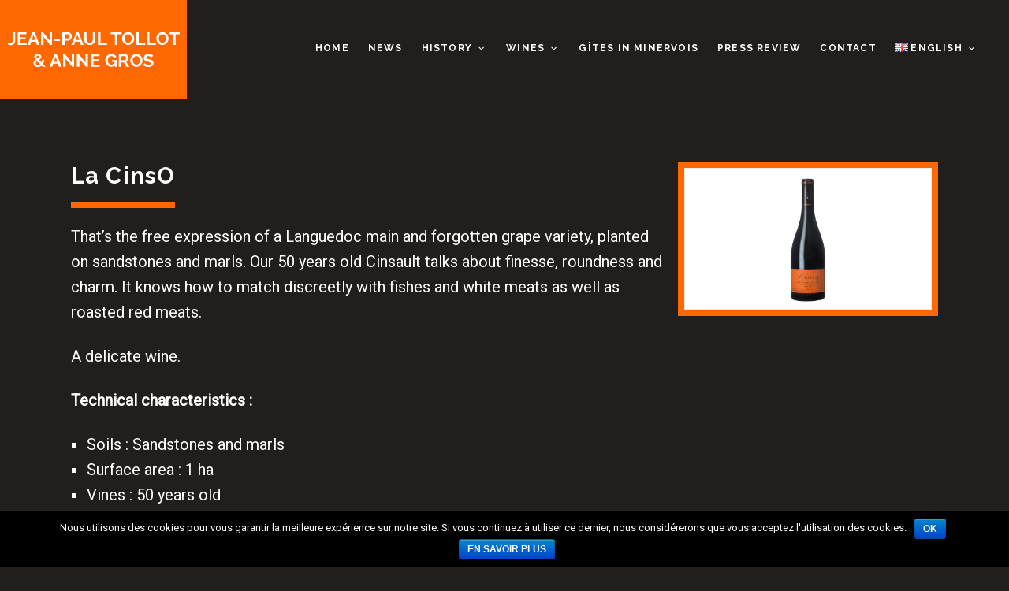

--- FILE ---
content_type: text/html; charset=UTF-8
request_url: https://www.tollot-gros.com/en/products-category/la-cinso-2/
body_size: 11086
content:
<!DOCTYPE html>
<html lang="en-GB" prefix="og: http://ogp.me/ns#">
<head>
<meta charset="UTF-8" />
<meta name="viewport" content="width=device-width" />
<!-- Favicons ==================================================
================================================== -->
<link rel="shortcut icon" href="https://www.tollot-gros.com/wp-content/uploads/2018/03/favicon-tollot-gros.png">
<link rel="profile" href="http://gmpg.org/xfn/11" />
<link rel="pingback" href="https://www.tollot-gros.com/xmlrpc.php" />
<title>La CinsO - Jean-Paul Tollot &amp; Anne Gros</title>

<!-- This site is optimized with the Yoast SEO plugin v7.5.3 - https://yoast.com/wordpress/plugins/seo/ -->
<meta name="description" content="That&#039;s the free expression of a Languedoc main and forgotten grape variety, planted on sandstones and marls."/>
<link rel="canonical" href="https://www.tollot-gros.com/en/products-category/la-cinso-2/" />
<meta property="og:locale" content="en_GB" />
<meta property="og:locale:alternate" content="fr_FR" />
<meta property="og:type" content="article" />
<meta property="og:title" content="La CinsO - Jean-Paul Tollot &amp; Anne Gros" />
<meta property="og:description" content="That&#039;s the free expression of a Languedoc main and forgotten grape variety, planted on sandstones and marls." />
<meta property="og:url" content="https://www.tollot-gros.com/en/products-category/la-cinso-2/" />
<meta property="og:site_name" content="Jean-Paul Tollot &amp; Anne Gros" />
<meta property="og:image" content="https://www.tollot-gros.com/wp-content/uploads/2017/06/la-cinso.png" />
<meta property="og:image:secure_url" content="https://www.tollot-gros.com/wp-content/uploads/2017/06/la-cinso.png" />
<meta property="og:image:width" content="490" />
<meta property="og:image:height" content="280" />
<meta property="og:image:alt" content="La Cinso" />
<meta name="twitter:card" content="summary" />
<meta name="twitter:description" content="That&#039;s the free expression of a Languedoc main and forgotten grape variety, planted on sandstones and marls." />
<meta name="twitter:title" content="La CinsO - Jean-Paul Tollot &amp; Anne Gros" />
<meta name="twitter:image" content="https://www.tollot-gros.com/wp-content/uploads/2017/06/la-cinso.png" />
<!-- / Yoast SEO plugin. -->

<link rel='dns-prefetch' href='//www.tollot-gros.com' />
<link rel='dns-prefetch' href='//fonts.googleapis.com' />
<link rel='dns-prefetch' href='//s.w.org' />
<link rel="alternate" type="application/rss+xml" title="Jean-Paul Tollot &amp; Anne Gros &raquo; Feed" href="https://www.tollot-gros.com/en/feed/" />
<link rel="alternate" type="application/rss+xml" title="Jean-Paul Tollot &amp; Anne Gros &raquo; Comments Feed" href="https://www.tollot-gros.com/en/comments/feed/" />
		<script type="text/javascript">
			window._wpemojiSettings = {"baseUrl":"https:\/\/s.w.org\/images\/core\/emoji\/2.3\/72x72\/","ext":".png","svgUrl":"https:\/\/s.w.org\/images\/core\/emoji\/2.3\/svg\/","svgExt":".svg","source":{"concatemoji":"https:\/\/www.tollot-gros.com\/wp-includes\/js\/wp-emoji-release.min.js?ver=4.8.27"}};
			!function(t,a,e){var r,i,n,o=a.createElement("canvas"),l=o.getContext&&o.getContext("2d");function c(t){var e=a.createElement("script");e.src=t,e.defer=e.type="text/javascript",a.getElementsByTagName("head")[0].appendChild(e)}for(n=Array("flag","emoji4"),e.supports={everything:!0,everythingExceptFlag:!0},i=0;i<n.length;i++)e.supports[n[i]]=function(t){var e,a=String.fromCharCode;if(!l||!l.fillText)return!1;switch(l.clearRect(0,0,o.width,o.height),l.textBaseline="top",l.font="600 32px Arial",t){case"flag":return(l.fillText(a(55356,56826,55356,56819),0,0),e=o.toDataURL(),l.clearRect(0,0,o.width,o.height),l.fillText(a(55356,56826,8203,55356,56819),0,0),e===o.toDataURL())?!1:(l.clearRect(0,0,o.width,o.height),l.fillText(a(55356,57332,56128,56423,56128,56418,56128,56421,56128,56430,56128,56423,56128,56447),0,0),e=o.toDataURL(),l.clearRect(0,0,o.width,o.height),l.fillText(a(55356,57332,8203,56128,56423,8203,56128,56418,8203,56128,56421,8203,56128,56430,8203,56128,56423,8203,56128,56447),0,0),e!==o.toDataURL());case"emoji4":return l.fillText(a(55358,56794,8205,9794,65039),0,0),e=o.toDataURL(),l.clearRect(0,0,o.width,o.height),l.fillText(a(55358,56794,8203,9794,65039),0,0),e!==o.toDataURL()}return!1}(n[i]),e.supports.everything=e.supports.everything&&e.supports[n[i]],"flag"!==n[i]&&(e.supports.everythingExceptFlag=e.supports.everythingExceptFlag&&e.supports[n[i]]);e.supports.everythingExceptFlag=e.supports.everythingExceptFlag&&!e.supports.flag,e.DOMReady=!1,e.readyCallback=function(){e.DOMReady=!0},e.supports.everything||(r=function(){e.readyCallback()},a.addEventListener?(a.addEventListener("DOMContentLoaded",r,!1),t.addEventListener("load",r,!1)):(t.attachEvent("onload",r),a.attachEvent("onreadystatechange",function(){"complete"===a.readyState&&e.readyCallback()})),(r=e.source||{}).concatemoji?c(r.concatemoji):r.wpemoji&&r.twemoji&&(c(r.twemoji),c(r.wpemoji)))}(window,document,window._wpemojiSettings);
		</script>
		<style type="text/css">
img.wp-smiley,
img.emoji {
	display: inline !important;
	border: none !important;
	box-shadow: none !important;
	height: 1em !important;
	width: 1em !important;
	margin: 0 .07em !important;
	vertical-align: -0.1em !important;
	background: none !important;
	padding: 0 !important;
}
</style>
<link rel='stylesheet' id='social-icons-widget-widget-css'  href='https://www.tollot-gros.com/wp-content/plugins/social-media-icons-widget/css/social_icons_widget.css?ver=4.8.27' type='text/css' media='all' />
<link rel='stylesheet' id='contact-form-7-css'  href='https://www.tollot-gros.com/wp-content/plugins/contact-form-7/includes/css/styles.css?ver=5.0.2' type='text/css' media='all' />
<link rel='stylesheet' id='cookie-notice-front-css'  href='https://www.tollot-gros.com/wp-content/plugins/cookie-notice/css/front.min.css?ver=4.8.27' type='text/css' media='all' />
<link rel='stylesheet' id='premium-html5-map-style-css'  href='https://www.tollot-gros.com/wp-content/plugins/premiumhtmlmap/static/css/map.css?ver=4.8.27' type='text/css' media='all' />
<link rel='stylesheet' id='googlefonts-css'  href='https://fonts.googleapis.com/css?family=Roboto:400|Raleway:400,700&subset=latin' type='text/css' media='all' />
<link rel='stylesheet' id='fontawesome-css'  href='https://www.tollot-gros.com/wp-content/plugins/wp-google-maps/css/font-awesome.min.css?ver=4.8.27' type='text/css' media='all' />
<link rel='stylesheet' id='goodolwine-fonts-css'  href='https://fonts.googleapis.com/css?family=Lora%3A400%2C700%2C400italic%2C700italic%7CUbuntu%3A300%2C400%2C500%2C700%2C300italic%2C400italic%2C500italic%2C700italic%7CGreat+Vibes&#038;subset=latin%2Clatin-ext' type='text/css' media='all' />
<link rel='stylesheet' id='goodolwine-style-css'  href='https://www.tollot-gros.com/wp-content/themes/WPGoodOldWine/goodoldwinewp/style.css?ver=4.8.27' type='text/css' media='all' />
<link rel='stylesheet' id='goodolwine-ihover-css'  href='https://www.tollot-gros.com/wp-content/themes/WPGoodOldWine/goodoldwinewp/css/ihover.css?ver=4.8.27' type='text/css' media='all' />
<script type='text/javascript' src='https://www.tollot-gros.com/wp-includes/js/jquery/jquery.js?ver=1.12.4'></script>
<script type='text/javascript' src='https://www.tollot-gros.com/wp-includes/js/jquery/jquery-migrate.min.js?ver=1.4.1'></script>
<script type='text/javascript'>
/* <![CDATA[ */
var cnArgs = {"ajaxurl":"https:\/\/www.tollot-gros.com\/wp-admin\/admin-ajax.php","hideEffect":"fade","onScroll":"no","onScrollOffset":"100","cookieName":"cookie_notice_accepted","cookieValue":"true","cookieTime":"2592000","cookiePath":"\/","cookieDomain":"","redirection":"","cache":"","refuse":"no","revoke_cookies":"0","revoke_cookies_opt":"automatic","secure":"1"};
/* ]]> */
</script>
<script type='text/javascript' src='https://www.tollot-gros.com/wp-content/plugins/cookie-notice/js/front.min.js?ver=1.2.43'></script>
<script type='text/javascript' src='https://www.tollot-gros.com/wp-content/plugins/premiumhtmlmap/static/js/jquery.nicescroll.js?ver=4.8.27'></script>
<link rel='https://api.w.org/' href='https://www.tollot-gros.com/wp-json/' />
<link rel="EditURI" type="application/rsd+xml" title="RSD" href="https://www.tollot-gros.com/xmlrpc.php?rsd" />
<link rel="wlwmanifest" type="application/wlwmanifest+xml" href="https://www.tollot-gros.com/wp-includes/wlwmanifest.xml" /> 
<meta name="generator" content="WordPress 4.8.27" />
<link rel='shortlink' href='https://www.tollot-gros.com/?p=3099' />
<link rel="alternate" type="application/json+oembed" href="https://www.tollot-gros.com/wp-json/oembed/1.0/embed?url=https%3A%2F%2Fwww.tollot-gros.com%2Fen%2Fproducts-category%2Fla-cinso-2%2F" />
<link rel="alternate" type="text/xml+oembed" href="https://www.tollot-gros.com/wp-json/oembed/1.0/embed?url=https%3A%2F%2Fwww.tollot-gros.com%2Fen%2Fproducts-category%2Fla-cinso-2%2F&#038;format=xml" />
<script type='text/javascript'>
							SG_POPUPS_QUEUE = [];
							SG_POPUP_DATA = [];
							SG_APP_POPUP_URL = 'https://www.tollot-gros.com/wp-content/plugins/popup-builder';
							SG_POPUP_VERSION='2.675_1;';
							
							function sgAddEvent(element, eventName, fn) {
								if (element.addEventListener)
									element.addEventListener(eventName, fn, false);
								else if (element.attachEvent)
									element.attachEvent('on' + eventName, fn);
							}
						</script><style type='text/css' media='screen'>
	p{ font-family:"Roboto", arial, sans-serif;}
	li{ font-family:"Roboto", arial, sans-serif;}
	h1{ font-family:"Raleway", arial, sans-serif;}
	h2{ font-family:"Raleway", arial, sans-serif;}
	h3{ font-family:"Raleway", arial, sans-serif;}
</style>
<!-- fonts delivered by Wordpress Google Fonts, a plugin by Adrian3.com --><link rel="alternate" href="https://www.tollot-gros.com/products-category/la-cinso/" hreflang="fr" />
<link rel="alternate" href="https://www.tollot-gros.com/en/products-category/la-cinso-2/" hreflang="en" />
	<style type="text/css">
		button, input[type="button"], input[type="reset"], input[type="submit"], button:focus, html input[type="button"]:focus, input[type="reset"]:focus, input[type="submit"]:focus, button:hover, html input[type="button"]:hover, input[type="reset"]:hover, input[type="submit"]:hover, .button:hover, .menu-toggle, .main-small-navigation div, .page-links > span, .entry-content .page-links a:hover, .entry-content .page-links a:active, .site-content [class*="navigation"] a, #content [class*="navigation"] a, #main [class*="navigation"] a, .widget_calendar #wp-calendar tbody a:hover, .footer .widget_calendar #wp-calendar caption, .footer a.homebutton, #infinite-handle span:hover, .tribe-events-list-widget h4, .tribe-events-widget-link a, #infinite-handle span { background-color: ; }

		.site-branding, .soliloquy-theme-metro .soliloquy-caption .soliloquy-caption-inside p, .left.wines .entry-content a.button, .sticky .postdate.single, .single-tribe_events .tribe-events-schedule .tribe-events-cost, a.home:before { background: ; }

		.home-welcome h3, .cbp-so-section .widget-title, .cbp-so-section .widget-title, .page blockquote, blockquote cite, .entry-title a:hover, .entry-meta a:hover, .galleryformat .entry-meta a:hover, .categories-links a:hover, .tags-links, .entry-header .entry-meta, .entry-meta a, footer.entry-meta .edit-link a:before, .cbp-ig-grid .cbp-ig-title, .cbp-ig-grid .cbp-ig-category, .cbp-ig-grid li > a:hover .cbp-ig-icon:before, .cbp-ig-grid li > a:hover .cbp-ig-title, h3.special, .right .cbp-so-side a.excerpt-link, a.more-link, a.excerpt-link, .format-aside .entry-content .entry-title a:hover, .format-quote .entry-content .entry-title a:hover, .postdate.single a:hover, .archive a.excerpt-link, .wp-caption-text, .site-content .navigation-comment a, .site-content .navigation-comment a:hover, .comment-notes, .logged-in-as, .no-comments, .trackback .edit-link a, .pingback .edit-link a, .comment-meta a, .comment-meta a:hover, #cancel-comment-reply-link, #cancel-comment-reply-link:hover, .widget a, .widget_flickr #flickr_badge_uber_wrapper a:hover, .widget_rss ul a, .widget_recent_entries .post-date, .widget_text a, .sidebar-widget-area .widgettitle, .sidebar-widget-area .widget-title, .sidebar-widget-area .widget-title a, .social-links a, .page-title a, #infinite-footer .blog-credits, #infinite-footer .blog-credits a, #infinite-footer .blog-info a:hover, #infinite-footer .blog-credits a:hover, #main div.sharedaddy h3.sd-title, .tribe-events-list .vevent.hentry a.tribe-events-read-more, a.home, .intro-content h3,  .entry-header .entry-meta,  .entry-format a:hover:before, .entry-date a:hover:before, .byline a:hover:before, .edit-link a:hover:before, .comments-link a:hover:before, .full-size-link a:hover:before, .parent-post-link a:hover:before, .comment-reply-link:hover:before, .comment-reply-login:hover:before .tribe-events-back a, #tribe-events a { color: ; }

		.woocommerce a.add_to_cart_button, .woocommerce a.button, .woocommerce button.button, .woocommerce input.button, .woocommerce #respond input#submit, .woocommerce #content input.button, .woocommerce-page a.button, .woocommerce-page button.button, .woocommerce-page input.button, .woocommerce-page #respond input#submit, .woocommerce-page #content input.button { background: ; }

		input[type="text"]:focus, input[type="email"]:focus, input[type="password"]:focus, input[type="search"]:focus, textarea:focus { border-color: ; }

		.widget_text a:hover { border--bottom-color: ; }

		#masthead, #mastheadone, .postdate.single, .grid .history, span.amount, #mastheadtwo, .single .product span.amount { background: ; }

		#tribe-bar-form .tribe-bar-submit input[type=submit] { background: ; }

		.footer, .navigation-main ul ul, .site-footer { background-color: ; }

		.sidebar-widget-area { border-top-color: ; }

		.room { border-right-color: ; }


	</style>
		<style type="text/css">
			.site-title,
		.site-description {
			position: absolute;
			clip: rect(1px 1px 1px 1px); /* IE6, IE7 */
			clip: rect(1px, 1px, 1px, 1px);
		}
		.site-title {
			font-family: 'Allura', cursive;
		}
		</style>
	
<!-- BEGIN GADWP v5.3.3 Universal Analytics - https://exactmetrics.com/ -->
<script>
(function(i,s,o,g,r,a,m){i['GoogleAnalyticsObject']=r;i[r]=i[r]||function(){
	(i[r].q=i[r].q||[]).push(arguments)},i[r].l=1*new Date();a=s.createElement(o),
	m=s.getElementsByTagName(o)[0];a.async=1;a.src=g;m.parentNode.insertBefore(a,m)
})(window,document,'script','https://www.google-analytics.com/analytics.js','ga');
  ga('create', 'UA-116934613-1', 'auto');
  ga('send', 'pageview');
</script>
<!-- END GADWP Universal Analytics -->
		<style type="text/css" id="wp-custom-css">
			
h2#wdt-table-title-2 {
	display :none;
}
.wpDataTables.wpDataTablesWrapper.wdtVerticalScroll {
overflow-y: auto;
    height: 539px !important;
}
@media screen and (min-width: 200px) and (max-width: 812px) {
 img.alignleft {
    margin: 6px 24px 6px 0;
    width: 100%;
}
	img.alignleft {
    margin: 6px 24px 6px 0;
    width: 100%;
}
	.alignright {
    display: inline;
    float: none;
      width: 75%;
}
	.page-title {
    display: block;
    font-weight: 600;
    line-height: 1;
    letter-spacing: 0.3em;
        font-size: 23px;
    font-family: "Raleway", arial, sans-serif;
    text-transform: uppercase;
    color: #fff;
    border: none;
    margin: 0px 0 30px 0;
    text-align: center;
    padding: 10px 0 10px 0;
    border-bottom: 6px solid #967E60;
}
	#home .second-bloc .text {
    background: #FF6700;
    color: #211e1c;
    height: 402px;
}
#home .third-bloc a {
    color: white;
    border: 2px solid white;
    padding: 10px 15px;
    background: transparent;
    border-radius: 0px;
    margin-top: 30px;
    float: left;
    margin: 0px 0px 2px 11px;
    width: 80%;

}
	#home .third-bloc .text {
    background: #967E60;
    color: white;
    height: auto;
}
table {
    height: 20px;
    width: 279px !important;
}

}		</style>
	</head>

<body class="wineproducts-template-default single single-wineproducts postid-3099 cookies-not-set">
<header id="mastheadtwo" class="site-header" role="banner">
<div class="page hfeed site">
				<div class="site-logo"> <a href="https://www.tollot-gros.com/en/home/" title="Jean-Paul Tollot &amp; Anne Gros" rel="home"><img src="https://www.tollot-gros.com/wp-content/uploads/2018/03/tollot-gros-logo.png" alt="Jean-Paul Tollot &amp; Anne Gros"></a> </div>
			<nav id="site-navigation" class="navigation-main" role="navigation">
	<h1 class="menu-toggle winegenericon">
		Menu	</h1>
	<div class="screen-reader-text skip-link"><a href="#content" title="Skip to content">
		Skip to content		</a></div>
	<div class="menu-menu-en-container"><ul id="menu-menu-en" class="menu"><li id="menu-item-3096" class="menu-item menu-item-type-post_type menu-item-object-page menu-item-home menu-item-3096"><a href="https://www.tollot-gros.com/en/home/">Home</a></li>
<li id="menu-item-3074" class="menu-item menu-item-type-post_type menu-item-object-page current_page_parent menu-item-3074"><a href="https://www.tollot-gros.com/en/news/">News</a></li>
<li id="menu-item-3626" class="menu-item menu-item-type-custom menu-item-object-custom menu-item-has-children has-children menu-item-3626"><a href="#">History</a>
<ul  class="sub-menu">
	<li id="menu-item-3085" class="menu-item menu-item-type-post_type menu-item-object-page menu-item-3085"><a href="https://www.tollot-gros.com/en/history/geology/">Geology</a></li>
</ul>
</li>
<li id="menu-item-3075" class="menu-item menu-item-type-post_type menu-item-object-page menu-item-has-children has-children menu-item-3075"><a href="https://www.tollot-gros.com/en/wines/">Wines</a>
<ul  class="sub-menu">
	<li id="menu-item-4172" class="menu-item menu-item-type-post_type menu-item-object-page menu-item-4172"><a href="https://www.tollot-gros.com/en/wines/wines-2/">Wines</a></li>
	<li id="menu-item-3077" class="menu-item menu-item-type-post_type menu-item-object-page menu-item-3077"><a href="https://www.tollot-gros.com/en/wines/culture/">Culture</a></li>
	<li id="menu-item-3078" class="menu-item menu-item-type-post_type menu-item-object-page menu-item-3078"><a href="https://www.tollot-gros.com/en/wines/oenology/">Oenology</a></li>
	<li id="menu-item-3079" class="menu-item menu-item-type-post_type menu-item-object-page menu-item-3079"><a href="https://www.tollot-gros.com/en/wines/the-domains-terroirs/">The domain&#8217;s terroirs</a></li>
	<li id="menu-item-3080" class="menu-item menu-item-type-post_type menu-item-object-page menu-item-3080"><a href="https://www.tollot-gros.com/en/wines/find-our-wines/">Find our wines</a></li>
	<li id="menu-item-3081" class="menu-item menu-item-type-post_type menu-item-object-page menu-item-3081"><a href="https://www.tollot-gros.com/en/wines/cellar-inventory-control/">Cellar inventory control</a></li>
	<li id="menu-item-3076" class="menu-item menu-item-type-post_type menu-item-object-page menu-item-3076"><a href="https://www.tollot-gros.com/en/wines/vintages/">Vintages</a></li>
</ul>
</li>
<li id="menu-item-3088" class="menu-item menu-item-type-post_type menu-item-object-page menu-item-3088"><a href="https://www.tollot-gros.com/en/houses-la-colombiere/gites-in-minervois/">Gîtes in Minervois</a></li>
<li id="menu-item-3087" class="menu-item menu-item-type-post_type menu-item-object-page menu-item-3087"><a href="https://www.tollot-gros.com/en/press-review/">Press Review</a></li>
<li id="menu-item-3073" class="menu-item menu-item-type-post_type menu-item-object-page menu-item-3073"><a href="https://www.tollot-gros.com/en/contact-2/">Contact</a></li>
<li id="menu-item-3093" class="pll-parent-menu-item menu-item menu-item-type-custom menu-item-object-custom current-menu-parent menu-item-has-children has-children menu-item-3093"><a href="#pll_switcher"><img src="[data-uri]" title="English" alt="English" /><span style="margin-left:0.3em;">English</span></a>
<ul  class="sub-menu">
	<li class="lang-item lang-item-11 lang-item-fr lang-item-first menu-item menu-item-type-custom menu-item-object-custom has-children menu-item-3093-fr"><a href="https://www.tollot-gros.com/products-category/la-cinso/" hreflang="fr-FR" lang="fr-FR"><img src="[data-uri]" title="Français" alt="Français" /><span style="margin-left:0.3em;">Français</span></a></li>
	<li class="lang-item lang-item-14 lang-item-en current-lang menu-item menu-item-type-custom menu-item-object-custom has-children menu-item-3093-en"><a href="https://www.tollot-gros.com/en/products-category/la-cinso-2/" hreflang="en-GB" lang="en-GB"><img src="[data-uri]" title="English" alt="English" /><span style="margin-left:0.3em;">English</span></a></li>
</ul>
</li>
</ul></div>	</nav>
</div>
</header>
<!-- #masthead --><div class="page hfeed site">
	<div id="main" class="site-main">

		
			
<article id="post-3099" class="post-3099 wineproducts type-wineproducts status-publish has-post-thumbnail hentry">
<div class="clearfix">
<div class="left wines">
	<header class="entry-header">
	<h1 class="entry-title">
		La CinsO	</h1>
	</header>
	<!-- .entry-header -->

	<div class="entry-content">
	<p>That&#8217;s the free expression of a Languedoc main and forgotten grape variety, planted on sandstones and marls. Our 50 years old Cinsault talks about finesse, roundness and charm. It knows how to match discreetly with fishes and white meats as well as roasted red meats.</p>
<p>A delicate wine.</p>
<p><strong>Technical characteristics :</strong></p>
<ul style="list-style-type: square;">
	<li>Soils : Sandstones and marls</li>
	<li>Surface area : 1 ha</li>
	<li>Vines : 50 years old</li>
	<li>Harvest : by hand</li>
	<li>Varietals : Cinsault</li>
	<li>Vinification : Burgundian</li>
	<li>Aging : Stainless steel tanks</li>
</ul>
<p><strong>Petits échos du millésime 2016 : par « The Fine Wine Review »<br />
 </strong></p>
<p><span class="s1">&#8220;Bright, young, vibrant red wine. Reminiscent of a high quality red wine from the beaujolais regoin. Has cherry-like flavor mixed with a robust Gamay-like wine. Wondefull and ready to enjoy now.&#8221; </span></p>
<p><strong>Petits échos du millésime 2017 : par &#8220;The Wine Advocate&#8221;<br />
 </strong></p>
<p>&#8220;Marked by subtle spice and earth shadings, plus a dash of cracked pepper, the 2017 IGP Cotes du Brian La Cinso is 100% Cinsault. It&#8217;s ripe and dark-fruited, full-bodied and supple, with perhaps a hint of warmth on the finish.&#8221;</p>
<p>note : <strong>89</strong></p>
<p><strong>Petits échos du millésime 2018 : par « Matthew Jukes »<br />
 </strong></p>
<p><span lang="EN-US">« If you are a Burgundy fiend then the names Gros and also Tollot will ring alarm bells.  Anne Gros and Tollot-Beaut are two of the most respected wineries in the region so it is, perhaps, rather baffling that these names are making wine down in the Minervois region of the Languedoc.  I have long been a fan of these quirky, robust wines and yet I have not seen La CinsO before and Rebecca insisted that I tasted it and, boy, was she right!  Coming from a single hectare block of 50-year-old Cinsault, which is planted on sandstone and marl, this terrific red wine has all of the swagger and savagery of a truly muscular Minervois red but this wild exuberance has been polished by two people who venerate the majestic Pinot Noir variety, so you can imagine the velvety texture and otherworldly gloss of this sensational creation.  It is a magnificently upholstered Minervois wild man and it is stunning and drinking right now.  It also comes from ‘Brian’s Hillside’ so forget the fact that it tastes incredible for a moment and if you know anyone called Brian, then this is a must, too! »</span></p>
<p><strong>Petits échos du millésime 2018 : par « Andreas Larsson »</strong></p>
<p><b><span lang="EN-US">Côtes du Brian</span></b><span lang="EN-US"> <br />
 &#8220;Medium to deep ruby red colour with a flash of youthful purple. Youthful and floral nose offering rose petal, raspberry, plum and pain d´épices notes. Nice palate, good substance and ripeness with a rounded texture, polished tannin and attractive red fruit backed up by a good notion of freshness. Polished and long finish, nice drinkability in a Burgundian style.&#8221;<br />
 note : <b>89</b></span></p>
<a href="https://www.tollot-gros.com/en/wines/" class="su-button su-button-style-flat" style="color:#FFF;background-color:#ff6700;border-color:#cc5200;border-radius:0px;-moz-border-radius:0px;-webkit-border-radius:0px" target="_self"><span style="color:#FFF;padding:0px 26px;font-size:20px;line-height:40px;border-color:#ff954d;border-radius:0px;-moz-border-radius:0px;-webkit-border-radius:0px;text-shadow:none;-moz-text-shadow:none;-webkit-text-shadow:none"> WINES</span></a>		</div>
	<!-- .entry-content -->

</div>
<div class="right wines">
	<div class="ih-item square effect13 left_to_right"><a href="#">
	<div class="img"> 	<img width="490" height="280" src="https://www.tollot-gros.com/wp-content/uploads/2017/06/la-cinso.png" class="attachment-post-thumbnail size-post-thumbnail wp-post-image" alt="La Cinso" srcset="https://www.tollot-gros.com/wp-content/uploads/2017/06/la-cinso.png 490w, https://www.tollot-gros.com/wp-content/uploads/2017/06/la-cinso-300x171.png 300w" sizes="(max-width: 490px) 100vw, 490px" />	</div>
	<div class="info">
		<h3> La CinsO</h3>
	</div></a></div>
	<!-- end normal -->
</div>
</div>

		<div class="button-previous"><a href="https://www.tollot-gros.com/en/products-category/la-50-50-2/" rel="next">PREVIOUS</a></div>
		<div class="button-next"><a href="https://www.tollot-gros.com/en/products-category/la-grenache-8-2/" rel="prev">NEXT</a></div>
	
</article>
<!-- #post-## -->
			
		
</div>
</div>

<div class="footer">
<div class="page hfeed site">
	<div class="footerwidgets">
	<div class="clear widget-area optional-widget-area footer-widget-area" role="complementary">
	<div class="one-widget">
		<aside id="text-2" class="widget widget_text"><h2 class="widget-title">Jean-Paul Tollot &#038; Anne Gros</h2>			<div class="textwidget"><p style="text-align: center;">Cazelles<br />
34210 Aigues-Vives</p>
<p style="text-align: center;">Tél. : 03 80 61 07 95<br />
Fax : 03 80 61 23 21</p>
</div>
		</aside>	</div>
</div>
	</div>
</div>
<footer id="colophon" class="site-footer clear" role="contentinfo">
	<div class="page hfeed site">
	<div class="site-info">
	<div class="footer-contact"><a href="/contact/">Contact</a></div>
				&copy;		Jean-Paul Tollot et Anne Gros - Tous droits réservés				- Réalisation : <a href="https://www.integra-web.net/" target="_blank">Integra'Web</a>
	<div class="footer-mentions-legales"><a href="/mentions-legales/">Mentions légales</a></div>
	</div>
	<!-- #page -->
</footer>
<!-- #colophon -->
</div>
<link rel='stylesheet' id='su-content-shortcodes-css'  href='https://www.tollot-gros.com/wp-content/plugins/shortcodes-ultimate/assets/css/content-shortcodes.css?ver=5.0.4' type='text/css' media='all' />
<script type='text/javascript'>
/* <![CDATA[ */
var wpcf7 = {"apiSettings":{"root":"https:\/\/www.tollot-gros.com\/wp-json\/contact-form-7\/v1","namespace":"contact-form-7\/v1"},"recaptcha":{"messages":{"empty":"Please verify that you are not a robot."}}};
/* ]]> */
</script>
<script type='text/javascript' src='https://www.tollot-gros.com/wp-content/plugins/contact-form-7/includes/js/scripts.js?ver=5.0.2'></script>
<script type='text/javascript' src='https://www.tollot-gros.com/wp-content/themes/WPGoodOldWine/goodoldwinewp/js/navigation.js?ver=20120206'></script>
<script type='text/javascript' src='https://www.tollot-gros.com/wp-content/themes/WPGoodOldWine/goodoldwinewp/js/skip-link-focus-fix.js?ver=20130115'></script>
<script type='text/javascript' src='https://www.tollot-gros.com/wp-includes/js/imagesloaded.min.js?ver=3.2.0'></script>
<script type='text/javascript' src='https://www.tollot-gros.com/wp-includes/js/masonry.min.js?ver=3.3.2'></script>
<script type='text/javascript' src='https://www.tollot-gros.com/wp-includes/js/jquery/jquery.masonry.min.js?ver=3.1.2b'></script>
<script type='text/javascript' src='https://www.tollot-gros.com/wp-content/themes/WPGoodOldWine/goodoldwinewp/js/functions.js?ver=20130605'></script>
<script type='text/javascript' src='https://www.tollot-gros.com/wp-content/themes/WPGoodOldWine/goodoldwinewp/js/generalone.js?ver=1.0'></script>
<script type='text/javascript' src='https://www.tollot-gros.com/wp-includes/js/wp-embed.min.js?ver=4.8.27'></script>

			<div id="cookie-notice" role="banner" class="cn-bottom bootstrap" style="color: #fff; background-color: #000;"><div class="cookie-notice-container"><span id="cn-notice-text">Nous utilisons des cookies pour vous garantir la meilleure expérience sur notre site. Si vous continuez à utiliser ce dernier, nous considérerons que vous acceptez l'utilisation des cookies.</span><a href="#" id="cn-accept-cookie" data-cookie-set="accept" class="cn-set-cookie cn-button bootstrap button">Ok</a><a href="https://www.tollot-gros.com/mentions-legales/" target="_blank" id="cn-more-info" class="cn-more-info cn-button bootstrap button">En savoir plus</a>
				</div>
				
			</div></body></html>

--- FILE ---
content_type: text/css
request_url: https://www.tollot-gros.com/wp-content/plugins/premiumhtmlmap/static/css/map.css?ver=4.8.27
body_size: 4670
content:
.fm-map-container svg {
	z-index: 1;
	-webkit-user-select: none; /* webkit (safari, chrome) browsers */
	-moz-user-select: none; /* mozilla browsers */
	-khtml-user-select: none; /* webkit (konqueror) browsers */
	-ms-user-select: none; /* IE10+ */
}
.fm-tooltip {
	display: none;
	position: absolute;
	z-index: 3;
	min-width: 200px;
}
.fm-tooltip-image {
	white-space: nowrap;
}
.fm-tooltip-image img {
	max-width: none;
}
.fm-tooltip-comment {
	font-size: 11px;
	font-family: arial;
	color: #000000;
}
.fm-tooltip-frame {
	background-color: #fff;
	border: 2px solid #bbb;
	border-radius: 10px;
	padding: 5px;
	opacity: .99;
	max-width: 350px;
	min-width: 200px;
	border-collapse: separate;	
	margin-bottom: 0 !important;
	line-height: 1.4;
	vertical-align: top;
	table-layout: auto;
}

.fm-tooltip-frame td {
	background-color:inherit;
	border: none;
	padding: 5px;
	vertical-align: top;
	margin: 0;
}
.fm-tooltip-name {
/* 	color: #000; */
	text-shadow: -1px 0 white, 0 1px white, 1px 0 white, 0 -1px white;
/* 	font-size: 14px; */
	font-weight:bold;
	padding: 5px;
	font-family: arial;
	line-height: 1;
}
.fm-tooltip-x {
	color: #444;
	font: 12px/100% arial, sans-serif;
	position: relative;
	text-decoration: none;
	text-shadow: 0 1px 0 #fff;
	z-index: 5;
	visibility: hidden;
	cursor: pointer;
	margin: -5px -5px 5px 5px;
	border-bottom: none !important;
	float: right;
}
.fm-tooltip-x img {
	width: 12px !important;
	padding:0 !important;
	margin:0 !important;
	border:0 !important; 
}
.fm-tooltip-x.fm-frozen-x {
	visibility: visible;
}
.fm-tooltip-x.fm-mobile-x {
	visibility: visible;
}

.fm-scale {
	float: left;
	position: absolute;
	left: 0px;
	bottom: 0px;
	z-index: 2;
	margin: 10px
}
.fm-scale div {
	float: left;
}
.fm-scale a {
	display: block;
	float: left;
	font-size: 31px;
	font-weight: bold;
	line-height: 38px;
	text-align: center;
	cursor: pointer;
	color: #333;
	width: 41px;
	height: 37px;
	padding-top: 1px;
	border: 1px solid #e8e8e8;
	border-bottom: 1px solid #bbb;
	text-decoration: none;
	margin-right: 3px;
	border-radius: 2px;
	background: #fff;
}
.fm-scale a:hover {
	color: #186ba3;
}
.fm-scale a.fm-inactive {
	cursor: default;
	color: #cdcdcd;
}
.fm-scale-display {
	clear: both;
	position: relative;
	left: 0px;
	z-index: 10;
	width: 100%;
	height: 1px;
	bottom: 0px;
	margin-bottom: 5px;
	background-color: #e8e8e8;
}
.fm-scale-display div {
	background-color: #237cbd;
	height: 1px;
	-webkit-transition: width ease-in-out .2s;
	transition: width ease-in-out .2s;
}

.fm-scale-buttons {
	clear: both;
}

.premiumHtml5Mapright {
	margin:auto;
}
.premiumHtml5Mapright .premiumHtml5MapContainer {
	position: relative;
	float: left;
}
.premiumHtml5Mapbottom {
	margin:auto;
}
.premiumHtml5Mapbottom .premiumHtml5MapContainer {
	position: relative;
}
.premiumHtml5Mapright .premiumHtml5MapStateInfo, .premiumHtml5Mapright .premiumHtml5MapStateInfo {
	float: left;
	left: 20px;
	margin-right: 20px;
	position: relative;
}
.premiumHtml5Mapbottom .premiumHtml5MapStateInfo, .premiumHtml5Mapbottom .premiumHtml5MapStateInfo {

}

.premiumHtml5Mapright.htmlMapResponsive .premiumHtml5MapContainer {
	position: relative;
	float: none;
	width: auto;
}
.premiumHtml5Mapright .premiumHtml5MapStateInfo, .premiumHtml5Mapright .premiumHtml5MapStateInfo {
	float: none;
	left: auto;
	margin-right: 20px;
	position: relative;
}
@media (min-width: 768px){
.premiumHtml5Mapright.htmlMapResponsive .premiumHtml5MapContainer {
	position: relative;
	float: left;
	width: 60%
}

.premiumHtml5Mapright.htmlMapResponsive .premiumHtml5MapStateInfo, .premiumHtml5Mapright.htmlMapResponsive .premiumHtml5MapStateInfo {
	float: left;
	margin: 2%;
	position: relative;
	width: 36%;
	left: auto;
}
}

.premiumHtml5Map-areas-list {
	display: none;
	float: left;
	overflow: auto;
}

.premiumHtml5Map-areas-list .premiumHtml5Map-areas-item {
	margin-bottom: 2px;
}

.premiumHtml5Map-areas-list a {
	font-size: 16px;
	text-decoration: none;
	word-wrap: break-word;
}

.premiumHtml5MapSelector.mobile-only {
	display: none;
}

.premiumHtml5MapSelector select {
	max-width: 90%;
}

@media (max-width: 768px) {
	.fm-mobile-fixed .fm-tooltip-frame {
		max-width: 100%;
		width: 100%;
	}
	.fm-mobile-fixed .fm-tooltip-comment {
		width: 100%;
	}
	.fm-scale a { 
		width: 31px;
		height: 27px;
		font-size: 21px;
		line-height: 28px;
	}
}

@media only screen and (max-width: 480px) {

	.premiumHtml5Map-areas-list {
		display: none !important;
	}
	
	.premiumHtml5MapSelector.mobile-only {
		display: block;
	}

}




--- FILE ---
content_type: text/css
request_url: https://www.tollot-gros.com/wp-content/themes/WPGoodOldWine/goodoldwinewp/style.css?ver=4.8.27
body_size: 119345
content:
/*
Theme Name: Good Ol' Wine
Theme URI: http://www.anariel.com/goodolwinewp/
Author: Anariel Design
Author URI: http://www.anarieldesign.com/
Description: Good Ol' Wine is the theme for wine lovers. It is modern, clean and responsive WordPress theme with some cool features.
Version: 1.5.4
License: GNU General Public License v2 or later
License URI: http://www.gnu.org/licenses/gpl-2.0.html
Tags:right-sidebar, custom-menu, custom-header, responsive-layout, threaded-comments, sticky-post

This theme, like WordPress, is licensed under the GPL.
Use it to make something cool, have fun, and share what you've learned with others.

Good Ol' Wine is based on Underscores http://underscores.me/, (C) 2012-2013 Automattic, Inc.

Resetting and rebuilding styles have been helped along thanks to the fine work of
Eric Meyer http://meyerweb.com/eric/tools/css/reset/index.html
along with Nicolas Gallagher and Jonathan Neal http://necolas.github.com/normalize.css/
and Blueprint http://www.blueprintcss.org/
*/


/* =Reset
-------------------------------------------------------------- */

html, body, div, span, applet, object, iframe, h1, h2, h3, h4, h5, h6, p, blockquote, pre, a, abbr, acronym, address, big, cite, code, del, dfn, em, font, ins, kbd, q, s, samp, small, strike, strong, sub, sup, tt, var, dl, dt, dd, ol, ul, li, fieldset, form, label, legend, table, caption, tbody, tfoot, thead, tr, th, td {
	border: 0;
	font-family: inherit;
	font-size: 100%;
	font-style: inherit;
	font-weight: inherit;
	margin: 0;
	outline: 0;
	padding: 0;
	vertical-align: baseline;
}
html {
	font-size: 62.5%; /* Corrects text resizing oddly in IE6/7 when body font-size is set using em units http://clagnut.com/blog/348/#c790 */
	overflow-y: scroll; /* Keeps page centred in all browsers regardless of content height */
	-webkit-text-size-adjust: 100%; /* Prevents iOS text size adjust after orientation change, without disabling user zoom */
	-ms-text-size-adjust: 100%; /* www.456bereastreet.com/archive/201012/controlling_text_size_in_safari_for_ios_without_disabling_user_zoom/ */
}
body {
	background: #211e1c;
}
article, aside, details, figcaption, figure, footer, header, nav, section {
	display: block;
}
ol, ul {
	list-style: none;
}
table { /* tables still need 'cellspacing="0"' in the markup */
	border-collapse: separate;
	border-spacing: 0;
}
caption, th, td {
	font-weight: normal;
	text-align: left;
}
blockquote:before, blockquote:after, q:before, q:after {
	content: "";
}
blockquote, q {
	quotes: "" "";
}
a:focus {
	outline: thin dotted;
}
a:hover, a:active { /* Improves readability when focused and also mouse hovered in all browsers people.opera.com/patrickl/experiments/keyboard/test */
	outline: 0;
}
a img {
	border: 0;
}


/* =Genericons
----------------------------------------------- */

/*
IE8 and below use EOT and allow cross-site embedding.
IE9 uses WOFF which is base64 encoded to allow cross-site embedding.
So unfortunately, IE9 will throw a console error, but it'll still work.
*/
@font-face {
 font-family: Genericons;
 src: url(fonts/genericons-regular-webfont.eot);
 src: url(fonts/genericons-regular-webfont.eot?#iefix) format("embedded-opentype"), url(fonts/genericons-regular-webfont.woff) format("woff"), url(fonts/genericons-regular-webfont.ttf) format("truetype"), url(fonts/genericons-regular-webfont.svg#genericonsregular) format("svg");
 font-weight: normal;
 font-style: normal;
}
.winegenericon:before, .winegenericon:after, footer.entry-meta .edit-link a:before {
	display: inline-block;
	-webkit-font-smoothing: antialiased;
	font: normal 16px/1 Genericons;
	vertical-align: top;
}
/* =Global
----------------------------------------------- */

body, button, input, select, textarea {
	color: #fff;
	font-size: 20px;
	line-height: 1.6;
}

button:hover{
	background: #ff6700;
}

/* Selection */
::-moz-selection {
 background: #2e0908;
 color: #fff;
 text-shadow: none;
}
::selection {
 background: #2e0908;
 color: #fff;
 text-shadow: none;
}
/* Headings */
h1, h2, h4, h5, h6 {
	clear: both;
	margin-bottom: 12px;
	text-transform:uppercase;
	color: #fff;
	letter-spacing:.04em;
}

h3{
	clear: both;
	margin-bottom: 20px;
	text-transform:uppercase;
	color: #fff;
	letter-spacing:.04em;
	font-weight: 600;
}

.footer h1, .footer h2, .footer h3, .footer h4, .footer h5, .footer h6 {
	text-shadow:none;
	color:#f1ece9;
}
h1 {
	font-size: 29px;
	line-height: 1.2413793103;
}
h2 {
	font-size: 20px;
	line-height: 1.3333333333;
}
.cbp-so-section h2 {
	font-weight: 600;
	line-height: 1;
	letter-spacing: 0.3em;
	font-size:37px;
	margin-bottom: 50px;
}
h3 {
	font-size: 25px;
	line-height: 1.44;
}
.home-welcome h3, .cbp-so-section .widget-title {
	font-style: italic;
	text-transform: none;
	color: #5d2331;
	font-weight: 600;
	font-family: 'Lora', serif;
	margin: 40px 0 20px 0;
	line-height: 1.8em;
	font-size:32px;
}
.cbp-so-section .widget-title {
	font-style: italic;
	text-transform: none;
	color: #5d2331;
	font-weight: 600;
	font-family: 'Lora', serif;
	margin: 40px 0 20px 0;
	line-height: 1.8em;
	font-size:32px;
}
h4 {
	font-size: 22px;
	line-height: 1.0909090909;
}
.home-welcome h4 {
	letter-spacing: .3em;
	font-size: 18px;
	line-height: 1.8em;
}
h5 {
	font-size: 20px;
	line-height: 1.2;
}
h6 {
	font-size: 18px;
	line-height: 1.3333333333;
}
hr {
	background-color: none;
	border-bottom: 1px dashed #dcd4d0;
	border-left:none;
	border-right:none;
	border-top:none;
	margin-bottom: 23px;
}
/* Text elements */
p {
	margin-bottom: 24px;
}

a{
    font-family: "Roboto", arial, sans-serif;
}

.page blockquote {
	color: #5d2331;
	font-weight:bold;
	margin: 0 0 15px 0;
	font-family: 'Lora', serif;
	font-style:normal;
}
ul {
	list-style: disc;
	margin: 0 0 24px 20px;
}
ol {
	list-style: decimal;
	margin: 0 0 24px 24px;
}
li > ul, li > ol {
	margin-bottom: 0;
	margin-left: 24px;
}
dt {
	font-weight: bold;
}
dd {
	margin: 0 0 24px;
}
b, strong {
	font-weight: bold;
}
dfn, cite, em, i {
	font-style: italic;
}
blockquote {
	font-style: italic;
	margin: 0 0 24px;
}
blockquote em, blockquote i, blockquote cite {
	font-style: normal;
}
blockquote p {
	font-size: 20px;
	margin-bottom: 28px;
}
blockquote.pull.alignleft, blockquote.pull.alignright {
	border-top: 1px solid #dcd4d0;
	border-bottom: 1px solid #dcd4d0;
	padding-top: 12px;
	width: 50%;
}
blockquote.pull.alignleft {
	margin: 6px 24px 6px 0;
}
blockquote.pull.alignright {
	margin: 6px 0 6px 24px;
}
blockquote cite {
	color: #5d2331;
	font-size: 14px;
	font-weight: 400;
	letter-spacing: 1px;
	padding-left: 35px;
	position: relative;
	text-transform: uppercase;
}
blockquote cite:before {
	content: "";
	background: #dcd4d0;
	width: 30px;
	height: 1px;
	position: absolute;
	top: 11px;
	left: 0;
}
address {
	margin: 0 0 24px;
}
pre {
	background: #f1ece9;
	font-family: "Courier 10 Pitch", Courier, monospace;
	font-size: 15px;
	line-height: 1.6;
	margin-bottom: 24px;
	padding: 24px;
	overflow: auto;
	max-width: 100%;
}
.sep {
	margin-top:-30px;
}
.page-template-page-templatesinner-page-php .entry-content h2 {
	margin:10px 0 -20px 0;
}
.hentry {
	word-wrap: break-word;
}
code, kbd, tt, var {
	font: 15px/1.6 Monaco, Consolas, "Andale Mono", "DejaVu Sans Mono", monospace;
}
abbr, acronym {
	border-bottom: 1px dotted #dcd4d0;
	cursor: help;
}
mark, ins {
	background: #fff9c0;
	text-decoration: none;
}
sup, sub {
	font-size: 75%;
	height: 0;
	line-height: 0;
	position: relative;
	vertical-align: baseline;
}
sup {
	bottom: 1ex;
}
sub {
	top: .5ex;
}
small {
	font-size: 75%;
}
big {
	font-size: 125%;
}
figure {
	margin: 0 0 24px;
}
table {
	margin: 0 0 24px;
	width: 100%;
}
th {
	font-weight: bold;
}
img {
	height: auto; /* Make sure images are scaled correctly. */
	max-width: 100%; /* Adhere to container width. */
	vertical-align: middle;
}
button, input, select, textarea {
	font-size: 100%; /* Corrects font size not being inherited in all browsers */
	margin: 0; /* Addresses margins set differently in IE6/7, F3/4, S5, Chrome */
	vertical-align: middle;
}
button, input {
	line-height: normal; /* Addresses FF3/4 setting line-height using !important in the UA stylesheet */
}
button, input[type="button"], input[type="reset"], input[type="submit"] {
	background-color: #ff6700;
	border: 0;
	color: #fff;
	cursor: pointer;
	font-size: 16px;
	padding: 9px 15px 8px;
	-webkit-border-radius: 50px;
	-moz-border-radius: 50px;
	border-radius: 0px;
}
button:focus, html input[type="button"]:focus, input[type="reset"]:focus, input[type="submit"]:focus, button:hover, html input[type="button"]:hover, input[type="reset"]:hover, input[type="submit"]:hover {
	background-color: #ff6700;
}
button:active, html input[type="button"]:active, input[type="reset"]:active, input[type="submit"]:active {
	background-color: #ded8d4;
}
input[type="checkbox"], input[type="radio"] {
	-moz-box-sizing: border-box;
	box-sizing:      border-box; /* Addresses box sizing set to content-box in IE8/9 */
	padding: 0; /* Addresses excess padding in IE8/9 */
	vertical-align: middle;
}
input[type="search"] {
	-webkit-appearance: textfield; /* Addresses appearance set to searchfield in S5, Chrome */
	-moz-box-sizing: border-box;
	box-sizing:      border-box;
}
input[type="search"]::-webkit-search-decoration { /* Corrects inner padding displayed oddly in S5, Chrome on OSX */
 -webkit-appearance: none;
}
button::-moz-focus-inner, input::-moz-focus-inner { /* Corrects inner padding and border displayed oddly in FF3/4 www.sitepen.com/blog/2008/05/14/the-devils-in-the-details-fixing-dojos-toolbar-buttons/ */
 border: 0;
 padding: 0;
}
input[type="text"], input[type="email"], input[type="password"], input[type="search"], input[type="tel"], textarea {
	-moz-box-sizing: border-box;
	box-sizing:      border-box;
	border: 1px solid #ff6700;
	color: #000;
}
input[type="text"]:focus, input[type="email"]:focus, input[type="password"]:focus, input[type="search"]:focus, input[type="tel"]:focus, textarea:focus {
	border: 1px solid #ff6700;
	color: #000;
	outline: none;
}
input[type="text"], input[type="email"], input[type="password"], input[type="search"], input[type="tel"], textarea {
	padding: 6px 3px;
}
textarea {
	overflow: auto; /* Removes default vertical scrollbar in IE6/7/8/9 */
	padding-left: 3px;
	vertical-align: top; /* Improves readability and alignment in all browsers */
	width: 100%;
}
/* Links */
a, a:visited, a:active {
	color: #ff6700;
	text-decoration: none;
}
a:hover, a:focus {
	color: #ff6700;
}
.button, .button:visited {
	background-color: #ded8d4;
	border: 0;
	border-radius: 3px;
	color: #fff;
	display: inline-block;
	font-size: 15px;
	font-weight: 600;
	line-height: 1;
	padding: 17px 70px 16px;
	text-transform: uppercase;
}
.button:hover {
	background-color: #5d2331;
	color: #fff;
}
.button:active {
	background-color: #ded8d4;
}
.entry-content .button, .entry-content .button:hover {
	border-bottom: 0;
}
/* Animated elements */
a, a:before, button, html input[type="button"], input[type="reset"], input[type="submit"] {
	-webkit-transition: all 0.2s ease-out;
	-moz-transition:    all 0.2s ease-out;
	-ms-transition:     all 0.2s ease-out;
	-o-transition:      all 0.2s ease-out;
	transition:         all 0.2s ease-out;
}
/* Alignment */
.alignleft {
	display: inline;
	float: left;
	margin-right: 24px;
}
.alignright {
	display: inline;
	float: right;
	margin-left: 24px;
}
.aligncenter {
	clear: both;
	display: block;
	margin: 0 auto;
}
/* Text meant only for screen readers */
.screen-reader-text {
	clip: rect(1px, 1px, 1px, 1px);
	position: absolute !important;
}
.screen-reader-text:hover, .screen-reader-text:active, .screen-reader-text:focus {
	background-color: #f1f1f1;
	border-radius: 3px;
	box-shadow: 0 0 2px 2px rgba(0, 0, 0, 0.6);
	clip: auto !important;
	color: #21759b;
	display: block;
	font-size: 14px;
	font-weight: bold;
	height: auto;
	left: 5px;
	line-height: normal;
	padding: 15px 23px 14px;
	text-decoration: none;
	top: 5px;
	width: auto;
	z-index: 100000; /* Above WP toolbar */
}

/* Clearing */
.clear:before, .clear:after, [class*="content"]:before, [class*="content"]:after, [class*="site"]:before, [class*="site"]:after, #reply-title:before, #reply-title:after {
 content: "";
 display: table;
}
 .clear:after, [class*="content"]:after, [class*="site"]:after, #reply-title:before, #reply-title:after {
 clear: both;
}
/* =Layout
----------------------------------------------- */

body {
	background-color: #211e1c;
}
.site {
	margin: 0 auto;
	max-width: 1470px;
}
.blog .content-area {
	padding-top: 45px;
	width: 100%;
}
.pages .content-area {
	padding-top: 20px;
	width: 65%;
}
.content-area.full-width {
	padding-top: 20px;
}
.optional-widget-area {
	padding:0;
}
.optional-widget-area.front-page-widget-area-one {
	padding: 0;
	margin-right:-1.25%;
}
.site-footer {
	padding: 15px 0;
}
.grids, .gridsone {
	margin: 0 -1em 0 0;
}
.grids.one {
	margin: 0 -1.5em 0 0;
}
.grids:before, .grids:after, .gridsone:before, .gridsone:after {
	content: " ";
	display: table;
}
.grids:after, .gridsone:after {
	clear: both;
}
.grid {
	float: left;
	margin: 0 2.5% 30px 0;
	width: 47.5%;
}
.grid:nth-of-type(3), .grid:nth-of-type(6), .grid:nth-of-type(9), .grid:nth-of-type(12), .grid:nth-of-type(15), .grid:nth-of-type(18), .grid:nth-of-type(21), .grid:nth-of-type(24), .grid:nth-of-type(27), .grid:nth-of-type(30), .grid:nth-of-type(33), .grid:nth-of-type(36), .grid:nth-of-type(39), .grid:nth-of-type(42), .grid:nth-of-type(45) {
 width:97.5%;
}
.gridone {
	float: left;
	margin: 0;
	width: 100%;
}
.grid img {
	max-width: 100%;
	height: auto;
}
.bg {
	background-color: #f1ece9;
	margin-bottom:60px;
}
.bg.info {
	background-color: #f1ece9;
	border-bottom:1px solid #dcd4d0;
	margin-bottom:0;
}
.bg.one {
	background-color: #f1ece9;
	border-top:1px solid #fff;
	padding: 0 0 40px 0;
	margin-bottom:20px;
}
.cbp-so-scroller {
	overflow: hidden;
}
/* Clear floats of children */
.cbp-so-section:before, .cbp-so-section:after {
	content: " ";
	display: table;
}
.cbp-so-section:after {
	clear: both;
}
/* Text styling */
.cbp-so-section h2 {
	font-weight: 600;
	line-height: 1;
	margin-bottom: 50px;
}
/* Sides */
.cbp-so-side {
	margin: 0;
	overflow: hidden;
	-webkit-transition: -webkit-transform 0.5s, opacity 0.5s;
	-moz-transition: -moz-transform 0.5s, opacity 0.5s;
	transition: transform 0.5s, opacity 0.5s;
}
/* Clear floats of children */
.cbp-so-side:before, .cbp-so-side:after {
	content: " ";
	display: table;
}
.cbp-so-side:after {
	clear: both;
}
/* Initial state (hidden or anything else) */
.cbp-so-init .cbp-so-side {
	opacity: 0;
}
.cbp-so-init .cbp-so-side-left {
	-webkit-transform: translateX(-80px);
	-moz-transform: translateX(-80px);
	transform: translateX(-80px);
}
.cbp-so-init .cbp-so-side-right {
	-webkit-transform: translateX(80px);
	-moz-transform: translateX(80px);
	transform: translateX(80px);
}
/* Animated state */
/* add you final states (transition) or your effects (animations) for each side */
.cbp-so-section.cbp-so-animate .cbp-so-side-left, .cbp-so-section.cbp-so-animate .cbp-so-side-right {
	-webkit-transform: translateX(0px);
	-moz-transform: translateX(0px);
	transform: translateX(0px);
	opacity: 1;
}
.pagewrap {
	background-color:#211e1c;
	position: relative;
	width: 100%;
	z-index: 2;
}
/* -------------------------------------------------------------------------------- */
/*	3. Header
/* -------------------------------------------------------------------------------- */
.header-cover {
	overflow-y: hidden;
}
.header {
	background: no-repeat center;
	background-size: cover;
	-moz-background-size: cover;
	-webkit-background-size: cover;
	height:300px;
}
.header.version {
	background: no-repeat center;
	background-size: cover;
	-moz-background-size: cover;
	-webkit-background-size: cover;
	height:100px;
}
.header.news {
	background: no-repeat center;
	background-size: cover;
	-moz-background-size: cover;
	-webkit-background-size: cover;
	height:150%;
	margin-top:-50px;
}
.section {
	padding: 8% 0;
	position: relative;
}
/* =Masthead
----------------------------------------------- */
#masthead {
	background:#211e1c;
	position:relative;
	z-index:100;
}
#mastheadtwo {
	background:#211e1c;
	position:relative;
	margin-bottom:20px;
}
#mastheadone {
	background:#211e1c;
	position:absolute;
	width:100%;
	z-index:10;
}
.cbp-so-scroller {
	margin-top:60px;
}
.cbp-so-scroller.one {
	margin-top:0;
}
#site-navigation {
	margin-top:5px;
	margin-right: 30px;
	float:right;
}
.site-branding {
	float:left;
	background: #014979;
	padding: 5px 20px;
	margin-bottom: 0px;
	text-align:center;
}
.site-title {
	font-family: 'Great Vibes', cursive;
	text-transform: none;
	letter-spacing: .1em;
	margin-top:20px;
	font-weight: bold;
}
.site-title a {
	color: #faf5d9;
}
.site-description {
	color: #fff;
	text-shadow: none;
	letter-spacing: .8em;
	font-size: 10px;
	font-weight:100;
	padding: 10px 0 10px 0;
	border-bottom: 1px dashed #451924;
	border-top: 1px dashed #451924;
	text-transform:uppercase;
}
.site-logo {
	display:inline-block;
	max-width:40%;
	float:left;
	background: #ff6700;
}
.header-image-link + .site-title {
	margin-top: 12px;
}
.withouteffect {
	margin-top:80px;
}
.page-template-page-templatesfull-width-page-php .layout {
	margin-top:0;
}
.page-template-page-templatesfull-width-page-php .layout #main {
	margin-top:150px;
}
/* =Menu
----------------------------------------------- */

.navigation-main {
	display: block;
	font-size: 14px;
	text-transform: uppercase;
}
.navigation-main.single {
	border-top: 4px double #ded8d4;
	border-bottom: 4px double #ded8d4;
	padding: 10px 0;
	margin:20px 0 -20px 0;
}
.navigation-main ul {
	list-style: none;
	margin: 40px 0 0 0;
	padding-left: 0;
}
.navigation-main li {
	display: inline-block;
	position: relative;
}
.navigation-main a {
	color: #fff;
	font-weight: 600;
	display: inline-block;
	line-height: 2.77;
	padding: 0 20px;
	text-decoration: none;
	white-space: nowrap;
	letter-spacing:.1em;
    font-family: "Raleway", arial, sans-serif;
}
.navigation-main ul ul {
	background-color: #211e1c;
	border: 4px solid #ff6700;
	display: none;
	float: left;
	position: absolute;
	top:-10px;
	left: 0;
	z-index: 10;
	min-width:30%;
}
.navigation-main ul li.has-children > a:after {
	content: '\f431';
	font-family: 'Genericons';
	padding-left: 0.5em;
	padding-top:3px;
	vertical-align: middle;
	text-decoration: inherit;
	font-weight: normal;
	font-style: normal;
	display: inline-block;
	margin:-5px 0 0 0;
	-webkit-font-smoothing: antialiased;
	-moz-osx-font-smoothing: grayscale;
	line-height: 1;
}
.navigation-main li li {
	display: block;
}
.navigation-main ul ul ul {
	left: 100%;
	top: -30px;
}
.navigation-main ul ul a {
	color: #fff;
	line-height: 1.5;
	padding: 0.6153846153em 10px 0.6923076923em;
	white-space: normal;
	width: 150px;
	text-transform:none;
}

.navigation-main ul li:hover > ul {
	display: block;
}
.navigation-main a:hover, .navigation-main li.current_page_item > a, .navigation-main li.current-menu-item > a {
	color: #ff6700;
}
.navigation-main ul ul a:hover, .navigation-main li li.current_page_item > a, .navigation-main li li.current-menu-item > a {
	background-color: #ff6700;
	color: #fff;
}
/* Small menu */
.menu-toggle {
	background-color: #ff6700;
	color: #fff;
	display: none;
	cursor: pointer;
	font-size: 13px;
	font-weight: 700;
	line-height: 2.7692307692;
	margin: 0px;
	padding: 0 24px;
	text-transform: uppercase;
	text-shadow:none;
}
.main-small-navigation {
	color: #fff;
	text-shadow:none;
	font-size: 13px;
	margin: 0 auto;
}
.main-small-navigation div {
	background-color: #ff6700;
}
.main-small-navigation a {
	display: block;
	color: #fff;
	padding: 8px 0;
}
.main-small-navigation ul {
	list-style: none;
	margin: 0;
}
.main-small-navigation li {
	border-top: 1px solid rgba(255, 255, 255, 0.1);
	padding: 0 43px;
}
.main-small-navigation ul ul {
	list-style: square;
	margin-left: 17px;
}
.main-small-navigation li li {
	border-top: 0;
	padding: 0;
}
 @media screen and (max-width: 990px) {
 .menu-toggle {
 display: block;
}
 .menu-toggle:before {
 content: "\f419";
 line-height: 2.25;
 margin: -1px 12px 0 -10px;
}
 .main-small-navigation ul.nav-menu.toggled-on {
 display: block;
}
 .navigation-main ul {
 display: none;
}
}
/* =Content
----------------------------------------------- */
.single .post {
	margin-bottom:100px;
}
.single .entry-meta {
	float: right;
	margin-top:30px;
}
.sticky .entry-title a {
	border-left:3px solid #014979;
	padding:0 0 0 15px;
}
.blogfeatureimage {
	margin-bottom:30px;
}
.blog-thumbnail {
	display: block;
	margin: 0;
	vertical-align: middle;
}
.blog-thumbnail + .entry-header {
	padding-top: 24px;
}
.single .entry-title {
	font-size: 29px;
	line-height: 1.2413793103;
	text-transform:none;
	font-weight: 800;
}
.single .entry-title {
	float:left;
}
.entry-title a {
	color: #ff6700;
}
.entry-title a:hover, .entry-meta a:hover, .galleryformat .entry-meta a:hover {
	color: #ff6700;
}
.entry-meta, .categories-links {
	font-size: 13px;
	line-height: 1.8461538461;
	text-transform: uppercase;
}
.entry-meta {
	float:left;
}
.categories-links {
	display: inline-block;
	font-weight: 600;
	margin-bottom: 12px;
}
.categories-links a {
	color: #000;
}
.categories-links a:hover {
	color: #5d2331;
}
.tags-links {
	color: #5d2331;
	line-height: 1.8461538461;
}
.entry-header .entry-meta {
	border-top: 3px solid #dcd4d0;
	border-bottom: 1px solid #dcd4d0;
	color: #5d2331;
	padding: 10px 0;
}
.entry-header .entry-meta span + span:before {
	color: #dcd4d0;
	content: "\0020\007c\0020";
}
.entry-meta a {
	color: #5d2331;
}
.byline {
	display: none;
}
.single .byline, .group-blog .byline {
	display: none;
}
.entry-content, .entry-summary {
	margin-top: 0px;
}
.page-links {
	clear: both;
	font-size: 14px;
	line-height: 1.5714285714;
	margin: 0 0 24px;
	text-transform: uppercase;
}
.page-links > span {
	background-color: #5d2331;
	border-radius: 2px;
	color: #fff;
	display: inline-block;
	margin: 1px 0;
	text-align: center;
	width: 22px;
	height: 22px;
}
.page-links a {
	background-color: #2e0908;
	border-radius: 2px;
	color: #fff;
	display: inline-block;
	margin: 1px 0;
	text-align: center;
	text-decoration: none;
	width: 22px;
	height: 22px;
}
.page-links > span.page-links-title {
	background-color: transparent;
	border: none;
	color: inherit;
	font-size: 13px;
	padding-right: 6px;
	width: auto;
	height: auto;
}
a.more-link:hover, .entry-summary a:hover, .comment-content a:hover {
	margin-left:3px;
}
.entry-content .page-links a {
	border-bottom: 0;
	color:#fff;
}
.entry-content .page-links a:hover {
	background-color: #5d2331;
	border-bottom: 0;
}
.entry-content .page-links a:active {
	background-color: #5d2331;
}
.entry-content table, .comment-body table {
	border: 1px solid #ffffff;
	border-width: 1px 0 0 1px;
	margin-bottom: 24px;
	width: 100%;
}
.entry-content th, .comment-body th {
	border: 1px solid #ffffff;
	border-width: 0 1px 1px 0;
	font-size: 15px;
	font-weight: normal;
	padding: 6px 8px 7px 8px;
	text-transform: uppercase;
}
.entry-content td, .comment-body td {
	border: 1px solid #ffffff;
	border-width: 0 1px 1px 0;
	padding: 5px 8px 6px 8px;
}
.entry-content .video-player {
	margin-bottom: 24px;
	padding: 0;
}
.entry-content .googlemaps, .entry-content .db-wrapper {
	margin-bottom: 24px;
}
footer.entry-meta .edit-link a:before {
	color: #5d2331;
	content: "\f411";
	margin: 3px 1px 0 0;
}
footer .entry-footer {
	margin-top:20px;
}
/****************************** Home Content- Slider ******************************/
.homewithslider {
	margin-top:-20px;
}
.soliloquy-theme-metro .soliloquy-caption .soliloquy-caption-inside {
	background: rgba(253, 245, 196, 0.6)!important;
}
.soliloquy-theme-metro .soliloquy-caption {
	width:30%!important;
}
.soliloquy-theme-metro .soliloquy-caption .soliloquy-caption-inside {
	text-align:center!important;
}
.soliloquy-theme-metro .soliloquy-caption .soliloquy-caption-inside img {
	margin-top:-40px;
}
.soliloquy-theme-metro .soliloquy-caption .soliloquy-caption-inside p {
	margin-top: 15px;
	background: #5d2331;
	color: #faf5d9;
	padding: 10px;
	margin-bottom: 0;
	line-height: 1.6em;
	font-size: 16px;
	margin: 20px 0 15px 0;
	font-family: 'Lora', serif;
}
.soliloquy-theme-metro .soliloquy-caption {
	bottom: 10px!important;
	max-height: 80%!important;
	left: auto!important;
	right: 56px!important;
	top: auto!important;
}
/****************************** Home Content- Wines ******************************/
.wines {
	margin-top:60px;
}
.wines.front {
	margin-top:20px;
}
.main {
	margin-top:60px;
}
.winesintro {
	text-align:center;
	margin-bottom:10px;
}
.winesintro h2 a {
	color: #2e0908;
}
.winesintro h2 {
	margin-bottom:20px;
}
.wine-content h3 {
	margin-top:30px;
	font-family: 'Ubuntu', sans-serif;
	padding:10px 0 10px 0;
	border-top: 8px solid #ff6700;
	display:inline-block;
	font-weight:300;
	letter-spacing:.4em;
	font-size:14px;
	text-transform:uppercase;
}
.winesintro .entry-content h3 {
	margin-top:10px;
	font-family: 'Ubuntu', sans-serif;
	padding:10px 0 10px 0;
	border-top: 8px solid #ded8d4;
	display:inline-block;
	font-weight:300;
	letter-spacing:.4em;
	font-size:14px;
	text-transform:uppercase;
}
.left.wines .entry-content a:button {
	position: relative;
	clear: both;
	margin-left: 20px;
	background: #5d2331;
	display: inline-block;
	font-size: 16px;
	line-height: 1;
	padding: 11px 15px;
	color: #fff;
	font-family: 'Lora', serif;
	text-shadow: none;
}
span.price a {
	color: #fff;
}
.left.wines .entry-header {
	margin-bottom:-20px;
}
.left.wines .entry-title {
	padding: 0 0 15px 0;
	border-bottom: 8px solid #ff6700;
	display:inline-block;
	float:none;
	margin-bottom:40px;
}
/* General grid styles */
.cbp-ig-grid {
	list-style: none;
	padding: 0 0 50px 0;
	margin: 0;
}
.widget ul.cbp-ig-grid li {
	border-top: none;
	padding: 0;
}
/* Clear floats */
.cbp-ig-grid:before, .cbp-ig-grid:after {
	content: " ";
	display: table;
}
.cbp-ig-grid:after {
	clear: both;
}
/* grid item */
.cbp-ig-grid li {
	width: 33.33333333%;
	float: left;
	height: 420px;
	text-align: center;
	border-bottom: 1px solid #211e1c;
}

/* we are using a combination of borders and box shadows to control the grid lines */
 .cbp-ig-grid li:nth-child(3n-1), .cbp-ig-grid li:nth-child(3n-2) {
 box-shadow: 1px 0 0 #ded8d4;
 background: #ff6700;
}
/* anchor style */
.cbp-ig-grid li > a {
	display: block;
	height: 100%;
	color: #e9e4e1;
	background: #efefef;
	-webkit-transition: background 0.2s;
	-moz-transition: background 0.2s;
	transition: background 0.2s;
}
/* the icon with pseudo class for icon font */
.cbp-ig-icon {
	padding: 30px 0 0 0;
	display: block;
	-webkit-transition: -webkit-transform 0.2s;
	transition: -moz-transform 0.2s;
	transition: transform 0.2s;
}
.cbp-ig-icon:before {
	font-size: 14em;
	speak: none;
	font-style: normal;
	font-weight: normal;
	font-variant: normal;
	text-transform: none;
	line-height: 1;
	-webkit-font-smoothing: antialiased;
}
.cbp-ig-grid li:nth-of-type(3) > a, .cbp-ig-grid li:nth-of-type(4) > a, .cbp-ig-grid li:nth-of-type(8) > a, .cbp-ig-grid li:nth-of-type(12) > a, .cbp-ig-grid li:nth-of-type(13) > a {
 background: #efefef;
}
/* title element */
.cbp-ig-grid .cbp-ig-title {
	margin: 20px 0 10px 0;
	padding: 20px 0 0 0;
	font-size: 24px;
	text-transform:none;
	color: #211e1c;
	font-weight:bold;
	position: relative;
	-webkit-transition: -webkit-transform 0.2s;
	-moz-transition: -moz-transform 0.2s;
	transition: transform 0.2s;
}
.cbp-ig-grid .cbp-ig-title:before {
	content: '';
	position: absolute;
	background: #ff6700;
	width: 160px;
	height: 6px;
	top: 0px;
	left: 50%;
	margin: -10px 0 0 -80px;
	-webkit-transition: margin-top 0.2s; /* top or translate does not seem to work in Firefox */
	-moz-transition: margin-top 0.2s;
	transition: margin-top 0.2s;
}
.cbp-ig-grid .cbp-ig-category {
	text-transform: uppercase;
	display: block;
	font-size: 14px;
	letter-spacing: 1px;
	color: white;
	-webkit-transform: translateY(10px);
	-moz-transform: -moz-translateY(10px);
	-ms-transform: -ms-translateY(10px);
	transform: translateY(10px);
	opacity: 0;
	-webkit-transition: -webkit-transform 0.3s, opacity 0.2s;
	-moz-transition: -moz-transform 0.3s, opacity 0.2s;
	-webkit-transition: transform 0.3s, opacity 0.2s;
}
.cbp-ig-grid li:hover .cbp-ig-category, .touch .cbp-ig-grid li .cbp-ig-category {
	opacity: 1;
	-webkit-transform: translateY(0px);
	-moz-transform: translateY(0px);
	-ms-transform: translateY(0px);
	transform: translateY(0px);
}
/* Hover styles */

.cbp-ig-grid li > a:hover {
	background: #ff6700;
}
.cbp-ig-grid li > a:hover .cbp-ig-icon {
	-webkit-transform: translateY(10px);
	-moz-transform: translateY(10px);
	-ms-transform: translateY(10px);
	transform: translateY(10px);
}
.cbp-ig-grid li > a:hover .cbp-ig-icon:before, .cbp-ig-grid li > a:hover .cbp-ig-title {
	color: white;
}
.cbp-ig-grid li > a:hover .cbp-ig-title {
	-webkit-transform: translateY(-30px);
	-moz-transform: translateY(-30px);
	-ms-transform: translateY(-30px);
	transform: translateY(-30px);
}
.cbp-ig-grid li > a:hover .cbp-ig-title:before {
	background: #fff;
	margin-top: 80px;
}
 @media screen and (max-width: 62.75em) {
 .cbp-ig-grid li {
 width: 100%;
}
.cbp-ig-grid li {
height: 400px;
}
 .cbp-ig-grid li:nth-child(3n-1), .cbp-ig-grid li:nth-child(3n-2) {
 box-shadow: none;
}
 .cbp-ig-grid li:nth-child(-n+2) {
 border-top: none;
}
ul.cbp-ig-grid li {
margin-bottom: 150px;
border: none;
}
.page .cbp-ig-grid li {
height: 600px;
}
}
 @media screen and (max-width: 41.6em) {
 .cbp-ig-grid li {
 width: 100%;
}
 .cbp-ig-grid li:nth-child(2n-1) {
 box-shadow: none
}
 .cbp-ig-grid li:first-child {
 border-top: none;
}
 .cbp-ig-grid .cbp-ig-category {
 margin-top: 20px;
}
ul.cbp-ig-grid li {
margin-bottom: 400px;
border: none;
}
.cbp-ig-grid li {
height: 100px;
}
.page .cbp-ig-grid li {
height:450px;
}
}
 @media screen and (max-width: 25em) {
 .cbp-ig-grid {
 font-size: 80%;
}
 .cbp-ig-grid .cbp-ig-category {
 margin-top: 20px;
}
ul.cbp-ig-grid li {
margin-bottom: 0;
border: none;
}
.cbp-ig-grid li {
height: 320px;
}
.page .cbp-ig-grid li {
height: 320px;
}
}
.layout {
	margin-top:130px;
}
/****************************** Timeline ******************************/
.timeline {
	margin-top:60px;
}
.single .timeline {
	margin-top:0;
}
.grid .history {
	background: #ffffff;
	padding: 20px;
	margin-top:-25px;
	color:#211e1c;
}
.history h3.title {
	color: #211e1c;
	font-size: 44px;
	font-family: 'Lora', serif;
	font-style: italic;
	text-shadow: none;
	letter-spacing: .04em;
	font-weight:600;
}
.history a.excerpt-link {
	text-align: left;
	background:none;
	padding: 5px;
	color: #211e1c;
	display: block;
	margin: 20px 0;
	text-transform: uppercase;
	font-size: 16px;
	font-family: 'Ubuntu', sans-serif;
}
.grid:nth-of-type(2) .history, .grid:nth-of-type(3) .history, .grid:nth-of-type(4) .history, .grid:nth-of-type(6) .history, .grid:nth-of-type(8) .history, .grid:nth-of-type(9) .history, .grid:nth-of-type(10) .history, .grid:nth-of-type(12) .history, .grid:nth-of-type(14) .history, .grid:nth-of-type(15) .history, .grid:nth-of-type(16) .history, .grid:nth-of-type(18) .history, .grid:nth-of-type(20) .history, .grid:nth-of-type(21) .history, .grid:nth-of-type(22) .history {
 background: #ff6700;
 color:white;
}
.grid:nth-of-type(2) .history h3.title, .grid:nth-of-type(3) .history h3.title, .grid:nth-of-type(4) .history h3.title, .grid:nth-of-type(6) .history h3.title, .grid:nth-of-type(8) .history h3.title, .grid:nth-of-type(9) .history h3.title, .grid:nth-of-type(10) .history h3.title, .grid:nth-of-type(12) .history h3.title, .grid:nth-of-type(14) .history h3.title, .grid:nth-of-type(15) .history h3.title, .grid:nth-of-type(16) .history h3.title, .grid:nth-of-type(18) .history h3.title, .grid:nth-of-type(20) .history h3.title, .grid:nth-of-type(21) .history h3.title, .grid:nth-of-type(22) .history h3.title {
 color: #fff;
}
.grid:nth-of-type(2) .history a.excerpt-link, .grid:nth-of-type(3) .history a.excerpt-link, .grid:nth-of-type(4) .history a.excerpt-link, .grid:nth-of-type(6) .history a.excerpt-link, .grid:nth-of-type(8) .history a.excerpt-link, .grid:nth-of-type(9) .history a.excerpt-link, .grid:nth-of-type(10) .history a.excerpt-link, .grid:nth-of-type(12) .history a.excerpt-link, .grid:nth-of-type(14) .history a.excerpt-link, .grid:nth-of-type(15) .history a.excerpt-link, .grid:nth-of-type(16) .history a.excerpt-link, .grid:nth-of-type(18) .history a.excerpt-link, .grid:nth-of-type(20) .history a.excerpt-link, .grid:nth-of-type(21) .history a.excerpt-link, .grid:nth-of-type(22) .history a.excerpt-link {
 color:white;
}
/****************************** Tasting Rooms ******************************/
.tastingrooms {
	margin-top:60px;
}
.room {
	margin-bottom:20px;
	background: #e9e4e1;
	border-right:80px solid #000;
}
.room .left {
	float: left;
	width: 30%;
	margin-right:0;
}
.room .right {
	float: right;
	width: 70%;
}
.room-details {
	padding: 0 40px;
	color: #261c16;
}
.room-details .title {
	padding-top:60px;
	font-weight: 700;
	letter-spacing: .3em;
	font-size:20px;
}
.room-details p {
	font-style:italic;
	letter-spacing: 0.04em;
}
.room a.more-link {
	font-style:normal;
	background:none;
	text-align: left;
	background: none;
	display: block;
	margin: 60px 0 0 0;
	padding:0;
	text-transform: uppercase;
	font-size: 16px;
	font-family: 'Ubuntu', sans-serif;
	border: none;
	-webkit-border-radius: 0;
	-moz-border-radius: 0;
	border-radius: 0;
}
.tastingrooms .ih-item.square, .blogfeatureimage .ih-item.square {
	position: relative;
	border: none;
	box-shadow:none;
}
/****************************** Story ******************************/
.boxed {
	background: #f1ece9;
	padding: 30px;
	margin: -50px 0 40px 0;
}
.space {
	margin:40px 0;
	background: #f1ece9;
	padding: 30px;
}
/* =Post Format
----------------------------------------------- */
span.comments-link a {
	-webkit-transition: all 1s ease-in-out;
	-moz-transition: all 1s ease-in-out;
	-o-transition: all 1s ease-in-out;
	-khtml-transition: all 1s ease-in-out;
	-ms-transition: all 1s ease-in-out;
}
span.comments-link a:hover {
	-webkit-transform: rotate(360deg);
	-moz-transform: rotate(360deg);
	-o-transform: rotate(360deg);
	-khtml-transform: rotate(360deg);
	-ms-transform: rotate(360deg);
}
.genericon-star:before {
	content: '\f408';
}
.post-wrap {
	float: left;
	width: 100%;
	margin: 0 0 30px 0;
	clear: both;
	position: relative;
	overflow: hidden;
}
.post-content {
	float: left;
	width: 100%;
	margin: 0 0 -9999em 0;
	padding: 0 0 9999em 0;
}
.post-content-inner {
	float: left;
	width: 100%;
	position: relative;
}
.media {
	float: right;
	width: 50%;
}
.galleryformat {
	float: right;
	width: 40%;
	background:#2e0908;
	margin-top:63px;
}
.article-wrap.format {
	float: left;
	width: 60%;
}
.galleryformat .entry-meta {
	padding:20px;
}
.galleryformat .entry-meta a {
	color:#fff;
}
.galleryformat .entry-meta .entry-date a:before, .galleryformat .entry-meta .byline a:before {
	margin: 4px 2px 0 0;
}
.galleryformat span.entry-date {
	margin-left:15px;
}
.article-wrap {
	float: left;
	width: 50%;
}
.article-wrap article {
	float: left;
	width:100%;
}
.right {
	float: right;
	width: 50%;
}
.right.wines {
	float: right;
	width: 30%;
}
.right .cbp-so-side {
	padding:40px 0;
}
h4.date {
	background: #e9e4e1;
	padding: 5px;
	display: inline-block;
	letter-spacing: .5em;
	font-size:14px;
}
h3.special {
	color: #5d2331;
	font-weight: 600;
	line-height: 1.6em;
	margin: 0 0 15px 0;
	font-family: 'Lora', serif;
	text-transform:none;
	font-size:22px;
}
.right .cbp-so-side a.excerpt-link {
	color: #5d2331;
	text-decoration: none;
	outline: 0;
	text-align: left;
	background:none;
	padding:0;
	display:block;
	margin:20px 0;
	text-transform:uppercase;
	font-size:16px;
	font-family: 'Ubuntu', sans-serif;
}
.left {
	float: left;
	width: 49%;
	margin-right:1%;
}
.left.wines {
	float: left;
	width: 69%;
	margin-right:1%;
}
.entry-header, .entry-meta, .entry-summary, .entry-content, footer.entry-meta {
	padding:0 20px 0 0;
}
.leftblock {
	float:left;
	width:50%;
}
.rightblock {
	width:48%;
	float:right;
	padding:0 1%;
}
.postdate {
	background: #ded8d4;
	display: inline-block;
	position: absolute;
	top: 0;
	left: 0;
	padding: .85em 10px;
	font-size: 12px;
	text-transform: uppercase;
	letter-spacing: 1px;
	z-index: 1;
}
.postdate.one {
	margin-top:-45px;
}
.postdate .entry-date a:before, .postdate .byline a:before {
	color:#fff;
}
.sticky .postdate .byline a:before {
	color:#ded8d4;
}
.sticky .postdate.single {
	background: #5d2331;
	color: #fff;
}
.postdate a {
	color:#2e0908;
}
.sticky .postdate a {
	color: #fff;
}
a.more-link {
	display: inline-block;
	margin-top: 20px;
	font-size: 16px;
	padding: 5px 16px;
	color: #ffffff;
	background: #ff6700;
	zoom: 1;
 filter: progid:DXImageTransform.Microsoft.gradient(startColorstr='#014979', endColorstr='#fdfcf6');
	outline: none;
	cursor: pointer;
}
.post a.more-link {
	float:left;
}
a.excerpt-link {
	text-align:center;
	background:#ded8d4;
	padding: 5px;
	color:#5d2331;
	display:block;
	margin:20px 0;
}
/* Use clearfix class on parent to clear nested columns,
    or wrap each row of columns in a <div class="row"> */
    .clearfix:before, .clearfix:after, .row:before, .row:after {
	content: '\0020';
	display: block;
	overflow: hidden;
	visibility: hidden;
	width: 0;
	height: 0;
}
.row:after, .clearfix:after {
	clear: both;
}
.row, .clearfix {
	zoom: 1;
}
.sticky-post, .entry-date a {
	display:block;
}
/* Aside , quote, image */
.format-quote {
	background:#f1ece9;
	padding:20px;
}
.format-quote blockquote p {
	font-style:italic;
	color:#2e0908;
	font-weight:500;
	font-size:24px;
	border-left:4px solid #fff;
	padding:0 0 0 20px;
}
.single .format-quote .postdate.single .entry-date a:before, .single .format-quote .postdate.single .byline a:before {
	color: #fff;
}
.single .format-quote .postdate.single a {
	color:#fff;
}
.format-quote .postdate.single {
	margin: 0;
}
.single .format-aside .entry-meta, .single .format-quote .entry-meta {
	margin-top: 0px;
}
.single-post .format-aside .postdate, .single-post .format-quote .postdate, .format-link .postdate.single, .format-link h1.entry-title {
	display:none;
}
.single-post .format-aside h1.entry-title {
	font-size:29px;
}
.single-post .format-aside .entry-content .entry-title, .single-post .format-quote .entry-content .entry-title {
	display:none;
}
.format-aside h1.entry-title, .format-quote h1.entry-title {
	font-size:20px;
}
.format-aside .entry-content .entry-title a, .format-quote .entry-content .entry-title a {
	color: #2e0908;
}
.format-aside .entry-content .entry-title a:hover, .format-quote .entry-content .entry-title a:hover {
	color: #5d2331;
}
.format-image .postdate.single, .format-video .postdate.single, .format-gallery .postdate.single {
	margin: 0;
}
.format-image .entry-content, .format-video .entry-content, .format-gallery .entry-content {
	margin:0;
}
.postdate.single {
	background:#ff6700;
	position:relative;
	display:inline-block;
	float:right;
	text-align:center;
	margin:-30px 0 0 0;
}
.format-image .postdate {
	top: 77px;
}
.single .format-image .entry-meta, .single .format-video .entry-meta, .single .format-gallery .entry-meta {
	float:none;
	display:block;
	margin:0 auto;
	text-align:center;
}
.grids .postdate.single {
	margin-bottom:20px;
}
.postdate.single a {
	color:#fff;
}
.postdate.single a:hover {
	color:#5d2331;
}
.entry-footer.archive {
	font-size:16px;
	border:1px dashed #f1ece9;
	padding:5px 20px;
}
.page-title {
	display:inline-block;
	font-weight: 600;
	line-height: 1;
	letter-spacing: 0.3em;
	font-size: 30px;
	font-family: "Raleway", arial, sans-serif;
	text-transform: uppercase;
	color: #fff;
	border: none;
	margin: 30px 0 30px 0;
	text-align: center;
	padding: 10px 0 10px 0;
	border-bottom: 6px solid #ff6700;
}
.archive .sidebar-widget-area {
	margin:70px 0 0 0;
}
.archive a.excerpt-link {
	display: inline-block;
	margin-top: 20px;
	font-size: 16px;
	padding: 5px 16px;
	color: #5d2331;
	border: 2px solid #f1eedf;
	-webkit-border-radius: 50px;
	-moz-border-radius: 50px;
	border-radius: 50px;
	background: #fff;
	background: -moz-linear-gradient(top, #fff 0, #fdfcf6 100%);
	background: -webkit-gradient(linear, left top, left bottom, color-stop(0%, #fff), color-stop(100%, #fdfcf6));
	background: -webkit-linear-gradient(top, #fff 0, #fdfcf6 100%);
	background: -o-linear-gradient(top, #fff 0, #fdfcf6 100%);
	background: -ms-linear-gradient(top, #fff 0, #fdfcf6 100%);
	background: linear-gradient(top, #fff 0, #fdfcf6 100%);
	zoom: 1;
 filter: progid:DXImageTransform.Microsoft.gradient(startColorstr='#ffffff', endColorstr='#fdfcf6');
	outline: none;
	cursor: pointer;
}
.attachment .postdate.single {
	display:none;
}
.page.hfeed.site.default {
	max-width: 100%;
    padding-top: 125px;
}
/* =Media
----------------------------------------------- */
.wp-post-image {
	width:100%;
	height:auto;
	display:block;
	margin:0 auto;
	vertical-align: middle;
}
.right.wines .wp-post-image {
	max-width:100%;
	height:auto;
	display:block;
	margin:0 auto;
	vertical-align: middle;
	border:1px solid #f1ece9;
}
.featured-image {
	position:relative;
}
.entry-summary img.wp-smiley, .entry-content img.wp-smiley, .comment-content img.wp-smiley {
	border: none;
	margin-bottom: 0;
	margin-top: 0;
	padding: 0;
}
img.alignleft {
	margin: 6px 24px 6px 0;
}
img.alignright {
	margin: 6px 0 6px 24px;
}
img.aligncenter {
	margin-top: 6px;
	margin-bottom: 6px;
}
/* Caption Settings */
.wp-caption {
	-moz-box-sizing: border-box;
	box-sizing:      border-box;
	margin-bottom: 24px;
	max-width: 100%;
	line-height: 1.3;
	margin: 0;
	max-height: 40%;
}
.wp-caption img[class*="wp-image-"] {
 display: block;
}
.wp-caption-text {
	-moz-box-sizing: border-box;
	box-sizing:      border-box;
	color: #5d2331;
	padding-right: 10px; /* Avoid the caption to overflow the width of the image because wp-caption has 10px wider width */
	text-align: center;
}
.wp-caption .wp-caption-text {
	font-size: 16px;
	background: #f1ece9;
	padding: 10px 0;
}
.wp-caption.alignleft {
	margin: 6px 24px 0 0;
}
.wp-caption.alignright {
	margin: 6px 0 0 24px;
}
/* Gallery Settings */
.gallery {
	margin-bottom: 12px; /* 24px minus the margin bottom for .gallery-item */
}
.gallery .gallery-item {
	margin: 0 0 12px 0;
}
.gallery a img {
	border: none;
	height: auto;
}
.gallery dd {
	margin: 6px 0; /* Reset the margin and add a bit of margin-top to captions */
}
.gallery-caption {
	font-size: 13px;
	line-height: 1.3846153846;
	word-wrap:break-word;
}
.gallery-columns-1 a img {
	max-width: 100%;
}
.gallery-columns-2 a img {
	max-width: 97.5%;
}
.gallery-columns-3 a img {
	max-width: 96%;
}
.gallery-columns-4 a img {
	max-width: 94%;
}
.gallery-columns-5 a img {
	max-width: 94%;
}
.gallery-columns-6 a img {
	max-width: 92%;
}
.gallery-columns-7 a img {
	max-width: 91%;
}
.gallery-columns-8 a img {
	max-width: 90%;
}
.gallery-columns-9 a img {
	max-width: 90%;
}
.gallery-columns-10 a img {
	max-width: 89%;
}
/* Make sure embeds and iframes fit their containers */
embed, iframe, object, video, .wp-audio-shortcode {
	margin-bottom: 24px;
	max-width: 100%;
}
p > embed, p > iframe, p > object, p > span > embed, p > span > iframe, p > span > object {
	margin-bottom: 0;
}


/* =Navigation
----------------------------------------------- */

.site-content [class*="navigation"], #content [class*="navigation"] {
 margin: 0 0 72px;
 overflow: hidden;
}
.site-content [class*="navigation"] a, #content [class*="navigation"] a, #main [class*="navigation"] a {
 background-color: #5d2331;
 color: #fff;
 display: inline-block;
 font-size: 16px;
 line-height: 1;
 padding: 11px 15px;
}
.site-content [class*="navigation"] a:active {
 background-color: #ded8d4;
}
[class*="navigation"] .nav-previous, [class*="navigation"] .nav-next {
 float: left;
 margin:30px 3px 60px 0;
}
.site-content [class*="navigation"] div:first-of-type a {
 border-top-left-radius: 3px;
 border-bottom-left-radius: 3px;
}
.site-content [class*="navigation"] div:last-of-type a {
 border-top-right-radius: 3px;
 border-bottom-right-radius: 3px;
}
/* Comment navigation specific */
.site-content .navigation-comment {
	margin: 48px 0;
}
.site-content .navigation-comment a {
	background: transparent;
	color: #5d2331;
	display: inline;
	font-size: 13px;
	font-weight: 400;
	line-height: 1.8461538461;
	padding: 0;
}
.site-content .navigation-comment a:hover {
	background: transparent;
	color: #5d2331;
}
.navigation-comment .nav-previous, .navigation-comment .nav-next {
	float: left;
}
.navigation-comment .nav-previous {
	margin-right: 15px;
}
.navigation-comment .meta-nav {
	position: relative;
	top: -0.15em;
}
/* =Comments
----------------------------------------------- */

.comments-area {
	margin-bottom: 72px;
}
.comments-title {
	font-size: 25px;
	line-height: 1.44;
	margin-bottom: 24px;
}
.comment-notes, .logged-in-as, .no-comments {
	color: #5d2331;
}
.comment-list {
	list-style: none;
	margin: 0 0 72px 0;
	background:#f5eee9;
	padding:20px;
}
.comments-area article, .comment-list li.trackback, .comment-list li.pingback {
	margin-bottom: 24px;
	padding: 24px 0;
	border-bottom: 1px dashed #ded8d4;
}
.trackback .edit-link a, .pingback .edit-link a {
	color: #5d2331;
	font-size: 13px;
	line-height: 1.8461538461;
	text-transform: uppercase;
	margin-left: 15px;
}
/* Comment Author */
.comment-author {
	font-weight:600;
	padding-left: 60px;
	position: relative;
}
.comment-author .comment-author-avatar {
	border-radius: 50%;
	position: absolute;
	top: -10px;
	left: 0;
}
.comment-author .avatar {
	border-radius: 50%;
}
.comment-author cite {
	font-style: normal;
	font-size:16px;
}
.bypostauthor > article .comment-author > cite:after {
	content: "\f304";
	margin: 10px 0 0 3px;
}
/* Comment Content */
.comment-content {
	margin-top: 24px;
	padding-left: 58px;
}
.comment-content a {
	word-wrap: break-word;
}
.comment-content ul {
	margin: 0 0 24px 20px;
}
.comment-content ol {
	margin: 0 0 24px 24px;
}
.comment-content li > ul, .comment-content li > ol {
	margin-bottom: 0;
	margin-left: 24px;
}
.comment-content blockquote {
	border-left: 5px solid #dcd4d0;
	padding-left: 15px;
}
.comment-content blockquote p {
	font-size: 16px;
	line-height: 1.5;
}
/* Comment Meta */
.comment-meta {
	font-size: 13px;
	line-height: 1.8461538461;
	padding-left: 58px;
	text-transform: uppercase;
}
.comment-meta a {
	color: #5d2331;
}
.comment-meta a:hover {
	color: #5d2331;
}
.comment-reply-link:before, .comment-reply-login:before, .comment-meta .edit-link:before {
	color: #dcd4d0;
	content: "\0020\007c\0020";
}
/* Replies */
.comment-list .children {
	list-style: none;
	margin-left: 58px;
}
.comment-list .children .children {
	margin-left: 48px;
}
.children .comment-author .comment-author-avatar {
	top: -6px;
}
.children .comment-author .avatar {
	width: 32px;
	height: 32px;
}
.children .comment-author, .children .comment-content, .children .comment-meta {
	padding-left: 48px;
}
/* Comment form */
.comments-area #respond {
	margin: 0;
	padding: 0;
}
.comments-area li #respond {
	padding: 24px 0;
}
.comments-area #respond h3 {
	font-size: 25px;
	line-height: 1.44;
	margin: 0 0 24px;
}
#reply-title small {
	font-size: 100%
}
#cancel-comment-reply-link {
	color: #5d2331;
	font-size: 13px;
	font-weight: 400;
	float: right;
	position: relative;
	top: 15px;
	text-transform: uppercase;
}
#cancel-comment-reply-link:hover {
	color: #5d2331;
}
#commentform input[type="text"], #commentform input[type="submit"] {
	width: 100%;
}
#commentform label {
	display: inline-block;
	margin-bottom: 8px;
}
.form-allowed-tags {
	display: none;
}
/* =Widgets
----------------------------------------------- */

.widget {
	-moz-box-sizing: border-box;
	box-sizing:      border-box;
	overflow: hidden;
	margin:30px 0;
	padding:0 15px;
	width: 100%;
}
.widget.custom {
	padding:0;
}
.info .widget:nth-of-type(2) {
 border-right: 1px solid #f6f3f1;
 border-left: 1px solid #f6f3f1;
 background: #e9e4e1;
 padding: 0 20px 50px 20px;
}
.bg.one .widget {
	margin:0;
}
.optional-widget-area.front-page-widget-area-one .widget {
	margin:0 0 30px;
}
.info .optional-widget-area.front-page-widget-area-one .widget {
	margin:0;
}
.front-page-widget-area-two {
	padding:60px 0 20px 0;
}
.cbp-so-section .front-page-widget-area-two .widget-title {
	margin-top:0;
}
.footer .widget {
	margin:60px 0;
	font-size:16px;
}
.footer h2.widget-title {
	text-shadow:none;
	font-size:18px;
	text-align: center;
}
.widget-title, .widget-title a, .widgettitle {
	font-size: 16px;
	line-height: 1.5;
	margin-bottom: 24px;
	text-transform: uppercase;
}
.widget a {
	color: #5d2331;
}
.widget ul, .widget ol {
	list-style: none;
	margin: 0;
}
.widget li > ul, .widget li > ol {
	margin: 0 0 0 24px;
}
.widget ul > li, .widget ol > li {
	padding: 12px 0;
}
.widget ul ul > li:first-child {
	margin-top: 10px;
}
.widget ul > li:last-child {
	padding-bottom: 0;
}
.widget input[type="text"], .widget input[type="email"], .widget input[type="search"], .widget input[type="password"], .widget textarea, .widget iframe {
	max-width: 100%;
}
.widget input[type="text"], .widget input[type="email"], .widget input[type="search"], .widget input[type="password"] {
	padding: 10px;
}
.widget select {
	max-width: 99%;
	margin-left: 1px;
}
.widget table:last-child, .widget iframe:last-child, .widget p:last-child {
	margin-bottom: 0;
}
.widget .avatar {
	border-radius: 50%;
}
/* Akismet widget*/
.widget_akismet_widget .a-stats a {
	-moz-box-sizing: border-box;
	box-sizing:      border-box;
}
/* Authors Widget */
.widget_authors img {
	margin-right: 10px;
}
/* Blogs I follow widget*/
.widget_jp_blogs_i_follow ol {
	list-style-position: inside;
}
/* Blog Subscription */
.widget_blog_subscription input[type="text"] {
	padding: 6px !important;
	width: 100% !important;
}
/* Caledar widget*/
.widget_calendar #wp-calendar a {
	display: block;
}
.widget_calendar #wp-calendar tbody a {
	background-color: #2e0908;
	color: #fff;
	display: block;
}
.widget_calendar #wp-calendar tbody a:hover {
	background-color: #5d2331;
}
.widget_calendar #wp-calendar {
	border: 1px solid #dcd4d0;
	border-width: 1px 0 1px 1px;
	line-height: 2.125;
	margin: 0;
}
.widget_calendar #wp-calendar caption {
	font-weight: 600;
	line-height: 1.5;
	margin-bottom: 24px;
	text-align: left;
}
.widget_calendar #wp-calendar thead th, .widget_calendar #wp-calendar tbody td {
	border: 1px solid #dcd4d0;
	border-width: 0 1px 1px 0;
	text-align: center;
}
.widget_calendar #wp-calendar tfoot td#prev {
	padding-left: 5px;
}
.widget_calendar #wp-calendar tfoot td#next {
	border-right: 1px solid #dcd4d0;
	padding-right: 5px;
	text-align: right;
}
/* Cloud Widgets */
.wp_widget_tag_cloud div, .widget_tag_cloud div {
	word-wrap: break-word;
}
/* Contact Info Widget */
.widget_contact_info #contact-info-map-canvas {
	height: 270px;
}
.widget_contact_info #contact-map, .widget_contact_info div[class*="confit-"] {
 margin-bottom: 24px;
}
.widget_contact_info div:last-child {
	margin-bottom: 0;
}
/* Flickr Widget (WP.com) */
.widget_flickr #flickr_badge_uber_wrapper a:link, .widget_flickr #flickr_badge_uber_wrapper a:active, .widget_flickr #flickr_badge_uber_wrapper a:visited {
	color: #000;
}
.widget_flickr #flickr_badge_uber_wrapper a:hover {
	color: #5d2331;
}
.widget_flickr #flickr_badge_wrapper {
	background-color: transparent;
	border: none;
}
/* Gravatar Profile widget */
.widget-area .widget-grofile h4 {
	font-size: 16px;
	font-weight: 600;
	line-height: 1.5;
	margin: 24px 0 12px;
	text-transform: uppercase;
}
.widget-grofile .grofile-thumbnail {
	border-radius: 50%;
}
.widget-grofile .grofile-accounts {
	margin-top: 4px;
}
/* Milestone Widget */
.widget-area .milestone-widget .milestone-content {
	max-width: 100%;
}
.widget-area .milestone-header {
	border-bottom: 0;
}
.widget-area .milestone-countdown, .widget-area .milestone-message {
	border-top: 0;
}
.widget-area .milestone-header, .widget-area .milestone-countdown, .widget-area .milestone-message {
	background-color: #2e0908;
	color: #fff;
}
.widget-area .milestone-countdown {
	background-color: #2e0908;
	border-color: #2e0908;
}
.widget-area .milestone-widget {
	margin-bottom: 72px;
}
.widget-area .milestone-content {
	margin-top: 0;
}
/* My Community */
.widget-area .widgets-multi-column-grid ul li {
	padding: 0 8px 6px 0;
}
/* RSS Widget */
.widget_rss ul a {
	border-bottom: 1px solid #dcd4d0;
	color: #5d2331;
}
.widget_rss ul a:hover {
	border-bottom: 1px solid #5d2331;
}
.widget_rss .rss-date {
	display: block;
	margin-top: 12px;
}
.widget_rss .rssSummary {
	margin-top: 12px;
}
/* Recent Comments Widget */
.widget_recent_comments .avatar {
	max-width: none;
}
.widget_recent_comments td.recentcommentsavatartop, .widget_recent_comments td.recentcommentsavatarend {
	padding: 6px 0px 6px;
}
.widget_recent_comments td.recentcommentstexttop, .widget_recent_comments td.recentcommentstextend {
	vertical-align: middle;
}
/* Recent Posts Widget */
.widget_recent_entries .post-date {
	color: #5d2331;
	display: block;
}
/* Search widget */
.widget_search #s {
	width: 100%;
}
.widget_search .submit {
	display: none;
}
/* Text Widget */
.widget_text a {
	border-bottom: 1px solid #dcd4d0;
	color: #5d2331;
}
.widget_text a:hover {
	border-bottom: 1px solid #5d2331;
}
.widget_text ul {
	list-style: disc;
	margin: 0 0 24px 20px;
}
.widget_text ol {
	list-style: decimal;
	margin: 0 0 24px 24px;
}
.widget_text li > ul, .widget_text li > ol {
	margin-bottom: 0;
	margin-left: 24px;
}
.widget_text ul > li, .widget_text ol > li {
	border-top: 0;
	padding: 0;
}
.widget_text ul ul > li:first-child {
	margin-top: 0;
}
/* Twitter Widget */
.widget_twitter li a {
	word-wrap: break-word;
}
.widget_twitter iframe {
	margin-top: 12px;
}
/* =Sidebar Widgets
----------------------------------------------- */
.sidebar-widget-area {
	background: #211e1c;
	margin-top: 50px;
}
.pages .sidebar-widget-area {
	margin-top:45px;
}
.sidebar-widget-area h4 {
	font-size:14px;
	letter-spacing: .3em;
	font-family: 'Ubuntu', sans-serif;
	text-transform: uppercase;
	color: #2e0908;
	text-shadow: 0px 1px 1px white;
	-webkit-text-stroke: 1px transparent;
	webkit-font-smoothing: antialiased;
}
.sidebar-widget-area .widget {
	line-height: 1.3846153846;
	margin: 0 0 5px;
	padding: 0 30px 33px;
}
.sidebar-widget-area .textwidget {
	font-size:18px;
}
.social-icons-widget ul {
	margin-bottom:0!important;
}
.sidebar-widget-area .widgettitle, .sidebar-widget-area .widget-title, .sidebar-widget-area .widget-title a {
	font-size: 20px;
	line-height: 1.2;
	margin-bottom: 30px;
	text-transform: none;
	color: white;
	font-weight: bold;
	font-family: "Raleway", arial, sans-serif;
}
.sidebar-widget-area .widget p, .sidebar-widget-area .widget table, .sidebar-widget-area .widget iframe {
	margin-bottom: 18px;
}
.sidebar-widget-area .widget li > ul, .sidebar-widget-area .widget li > ol {
	margin: 0 0 0 18px;
}
.sidebar-widget-area .widget ul > li, .sidebar-widget-area .widget ol > li {
	padding: 8px 0 9px;
	font-size:18px;
}
.sidebar-widget-area span.post-date {
	font-size:12px;
	padding:10px 0 0 0;
	text-transform:uppercase;
	color: #2e0908;
	text-shadow: 0px 1px 1px white;
}
.sidebar-widget-area .widget ul ul > li:first-child {
	margin-top: 8px;
}
.sidebar-widget-area .widget ul > li:last-child {
	padding-bottom: 0;
}
.sidebar-widget-area .widget p:last-child, .sidebar-widget-area .widget table:last-child, .sidebar-widget-area .widget iframe:last-child {
	margin-bottom: 0;
}
.sidebar-widget-area .widget_authors li > ul {
	margin: 0;
}
/* Contact Info Widget */
.sidebar-widget-area .widget_contact_info #contact-map, .sidebar-widget-area .widget_contact_info div[class*="confit-"] {
 margin-bottom: 18px;
}
.sidebar-widget-area .widget_contact_info div:last-child {
	margin-bottom: 0;
}
/* Gravatar Profile widget */
.sidebar-widget-area .widget-grofile h4 {
	color: #2e0908;
	font-size: 15px;
	line-height: 1.2;
	margin: 18px 0 9px;
}
/* Milestone Widget */
.sidebar-widget-area .milestone-widget {
	margin-bottom: 3px;
}
/* My Community */
.sidebar-widget-area .widgets-multi-column-grid ul li {
	padding: 0 8px 6px 0;
}
/* Text Widget */
.sidebar-widget-area .widget_text ul {
	list-style: disc;
	margin: 0 0 18px 20px;
}
.sidebar-widget-area .widget_text ol {
	list-style: decimal;
	margin: 0 0 18px 24px;
}
.sidebar-widget-area .widget_text li > ul, .sidebar-widget-area .widget_text li > ol {
	margin-bottom: 0;
	margin-left: 24px;
}
.sidebar-widget-area .widget_text ul > li, .sidebar-widget-area .widget_text ol > li {
	border-top: 0;
	padding: 0;
}
.sidebar-widget-area .widget_text ul ul > li:first-child {
	margin-top: 0;
}
/* Twitter Widget */
.sidebar-widget-area .widget_twitter iframe {
	margin-top: 18px;
}
/* =Footer Widgets
----------------------------------------------- */
.footer {
	background-color: #211e1c;
	border-top: 10px solid #ff6700;
	margin-top: 3%;
}
.footer-widget-area {
	font-weight: 300;
	letter-spacing: 0.07em;
}
.footerwidgets {
	margin:0 -15px;
}
.footer-widget-area .widget, .footer-widget-area .widget-title, .footer-widget-area .widget a {
	color: #fff;
	font-weight: 600;
}
.footer-widget-area .widget a:hover {
	color: #fff;
}
.footer-widget-area .widget ul > li, .footer-widget-area .widget ol > li {
	border-color: #ffffff;
}
.footer-widget-area .widget input[type="text"], .footer-widget-area .widget input[type="email"], .footer-widget-area .widget input[type="search"], .footer-widget-area .widget input[type="password"], .footer-widget-area .widget textarea {
	background-color: #fff;
	border-color: #000;
	color: #2e0908;
	padding: 10px;
}
.footer .widget_calendar #wp-calendar caption {
	font-weight: 500;
	line-height: 1.5;
	background-color: #5d2331;
	margin-bottom:0;
	padding: 10px;
	text-align: center;
}
.footer-widget-area .widget_calendar #wp-calendar tbody a {
	background-color: #dcd4d0;
	color: #2e0908;
}
.footer-widget-area .widget_calendar #wp-calendar tbody a:hover {
	background-color: #fff;
}
.footer-widget-area .widget_calendar #wp-calendar, .footer-widget-area .widget_calendar #wp-calendar thead th, .footer-widget-area .widget_calendar #wp-calendar tbody td, .footer-widget-area .widget_calendar #wp-calendar tfoot td#next {
	border-color: #272727;
	background-color:#181818;
}
.footer-widget-area .widget_rss ul a, .footer-widget-area .widget_text a {
	border-color: #272727;
	color: #fff;
	font-weight: 400;
}
.footer-widget-area .widget_rss ul a:hover, .footer-widget-area .widget_text a:hover {
	border-color: #fff;
}
.footer-widget-area .milestone-countdown {
	border-color: #272727;
}
.footer-widget-area .widget_flickr #flickr_badge_uber_wrapper a:link, .footer-widget-area .widget_flickr #flickr_badge_uber_wrapper a:active, .footer-widget-area .widget_flickr #flickr_badge_uber_wrapper a:visited {
	color: #dcd4d0;
}
.footer-widget-area .widget_flickr #flickr_badge_uber_wrapper a:hover {
	color: #fff;
}
.footer-widget-area .widget_recent_comments td {
	font-weight: 300;
}
.footer hr {
	background-color: none;
	border-bottom: 1px dashed #272727;
	border-left: none;
	border-right: none;
	border-top: none;
	margin-bottom: 20px;
}
.footer h3.footerspecial {
	font-style:italic;
	text-transform:none;
	font-weight:500;
	font-family: 'Lora', serif;
	margin-bottom:30px;
}
.footer h4.special {
	letter-spacing:.3em;
	font-size:1em;
	line-height:1.8em;
	color:#fff;
}
.footer a.homebutton {
	display: inline-block;
	margin-top: 20px;
	font-size: 16px;
	padding: 5px 16px;
	color: #fff;
	border: none;
	-webkit-border-radius: 50px;
	-moz-border-radius: 50px;
	border-radius: 50px;
	background-color: #5d2331;
	outline: none;
	cursor: pointer;
}
/* =Footer
----------------------------------------------- */

.site-info {
	text-align:center;
	font-family: "Roboto", arial, sans-serif;
}
.site-info, .site-info a {
	color: #fff;
	font-size: 16px;
	line-height: 2;
	font-weight: 400;
}
.site-info a:hover {
	color: #ff6700;
}
.social-links {
	display: inline-block;
	float: right;
	list-style: none;
	margin: -25px 0 0 0;
}
.social-links li {
	display: block;
	float: left;
	margin: 4px 0 4px 15px;
}
.social-links a {
	color: #5d2331;
	display: block;
	overflow: hidden;
	width: 16px;
	height: 16px;
}
.social-links a:hover:before {
	color: #dcd4d0;
}
.facebook-link a:before {
	content: "\f203";
}
.twitter-link a:before {
	content: "\f202";
}
.linkedin-link a:before {
	content: "\f208";
}
.tumblr-link a:before {
	content: "\f214";
}
/* =Hero
----------------------------------------------- */

.hero {
	position: relative;
	margin-bottom:-30px;
}
.hero > div {
	overflow: hidden;
	width: 100%;
	height: 100%;
}
.hero > div > div {
	display: table;
	width: 100%;
	height: 100%;
}
.hero > div > div > div {
	display: table-cell;
	padding: 24px 0px;
	vertical-align: middle;
}
.hero > div > div > div .hentry {
	margin-bottom: 0;
}
.pagetitle .page-title {
	position:relative;
	margin-top:-48px;
	background: #fff;
	padding:20px 40px;
	color:#2e0908;
	border:none;
	font-size:24px;
	text-align:center;
}
.pagetitle.one {
	margin-bottom:-30px;
}
.pagetitle.one .page-title {
	margin:20px 0 0 0;
	text-align:left;
	padding:0;
}
.pagetitle.one span.title-border {
	margin: 20px 0 0 0;
}
span.title-border {
	margin: 20px auto 0 auto;
	width: 40px;
	height: 2px;
	display: block;
	margin-top: 10px;
	background:#2e0908;
}
.page-title a {
	color: #5d2331;
}
.hero.with-featured-image .page-title {
	color: #fff;
	text-shadow: 0 0 3px rgba(0, 0, 0, 0.3);
}
.hero.with-featured-image > div {
	position: absolute;
	top: 0;
}
.taxonomy-description {
	margin-bottom: 72px;
}
/* =Front Page
----------------------------------------------- */
.page-template-page-templatesfront-page-php .site-main {
	padding: 0;
}
.front-page-content-area .hero {
	margin-right: 0;
	margin-left: 0;
	text-align: left;
}
.hero figure {
	margin: 0;
	position: relative;
}
.hero figure > div {
	overflow: hidden;
	position: absolute;
	top: 0;
	width: 100%;
	height: 100%;
}
.hero figure > div > div {
	display: table;
	width: 100%;
	height: 100%;
}
.hero figure > div > div > div {
	display: table-cell;
	padding: 24px 30px;
	vertical-align: middle;
}
.front-page-content-area .hero > div > div > div {
	padding-bottom: 0;
}
.front-page-content-area .entry-header {
	background-color: transparent;
	max-width: 510px;
}
.front-page-content-area .entry-content {
	max-width: 510px;
}
.front-page-content-area .with-featured-image > div {
	position: relative;
}
.front-page-content-area .with-featured-image .page-title {
	display: none;
}
.front-page-content-area .with-featured-image figure .page-title {
	display: block;
	text-align: center;
}
.front-page-content-area .with-featured-image .entry-meta a, .front-page-content-area .with-featured-image .edit-link a:before {
	color: #2e0908;
	text-shadow: none;
}
.page-template-page-templatesfront-page-php .testimonials {
	margin: 0 15px;
	padding-top: 72px;
}
/* =Grid page
----------------------------------------------- */
.column h1.entry-title {
	font-size: 22px;
	line-height: 1.2413793103;
	font-family: "Lora", Helvetica, Arial, sans-serif;
	text-transform: none;
	color: #2e0908;
	font-weight: 800;
}
.column .ih-item {
	margin-bottom:15px;
}
.column a.excerpt-link {
	background:none;
	padding:0;
	text-align:left;
	font-size:18px;
}
.column .ih-item.square {
	border:none;
}
.gridpage .page-title {
	margin-top:40px;
}
.pageimage {
	margin-top:-30px;
}
.pages .page-title {
	margin-top:30px;
}
.page-template-events-page-php .pages .page-title {
	margin-top: 140px;
}
/* =Attachment page
----------------------------------------------- */

.entry-attachment .attachment {
	margin: 24px 0;
}
.type-attachment.hentry {
	margin-bottom: 24px;
}
.type-attachment footer.entry-meta {
	font-size: 16px;
	text-transform: none;
}
/* =404 Page / No search result
----------------------------------------------- */

.error404 .searchform input[type="search"] {
	width: 57.5%;
}
.search .postdate.single {
	display:none;
}
.widget-container {
	margin-right: -15px;
	margin-left: -15px;
	padding: 72px 0 0;
}
.entry-content .widget a {
	border-bottom: none;
}
/* =Jetpack: Infinite Scroll
----------------------------------------------- */

/* Globally hidden elements when Infinite Scroll is supported and in use. */
.infinite-scroll .navigation-paging, /* Older / Newer Posts Navigation (always hidden) */ .infinite-scroll.neverending .site-footer { /* Theme Footer (when set to scrolling) */
	display: none;
}
/* When Infinite Scroll has reached its end we need to re-display elements that were hidden (via .neverending) before */
.infinity-end.neverending .site-footer {
	display: block;
}
.infinite-loader {
	height: 36px;
}
.infinite-loader, #infinite-handle {
	margin-bottom: 72px;
}
#infinite-handle span {
	background-color: #5d2331!important;
	border: 0;
	border-radius: 3px;
	color: #fff!important;
	display: inline-block;
	font-size: 14px;
	font-weight: 600;
	line-height: 1;
	padding: 11px 15px!important;
	text-transform: uppercase;
	vertical-align: top
}
#infinite-footer {
	z-index: 9999;
}
#infinite-footer .container {
	padding: 5px 20px;
}
#infinite-footer .blog-info {
	background:none;
	padding:0;
}
#infinite-footer .blog-info a {
	color: #fff;
	font-weight:500;
}
#infinite-footer .container {
	background: #2e0908;
}
#infinite-footer .blog-credits, #infinite-footer .blog-credits a {
	color: #5d2331;
}
#infinite-footer .blog-info a:hover, #infinite-footer .blog-credits a:hover {
	color: #5d2331;
	text-decoration: none;
}
/* =Jetpack: Sharing
----------------------------------------------- */

.entry-content div.sharedaddy:last-child {
	margin-bottom: 24px;
}
.entry-content div.sharedaddy div.sd-block {
	border-top: 1px solid #dcd4d0;
}
#main div.sharedaddy h3.sd-title {
	color: #5d2331;
	font-family: "Lora", Helvetica, Arial, sans-serif;
	font-weight: 400;
	text-align: left;
	text-transform: uppercase;
}
.sharedaddy + .page-links {
	margin-top: 24px;
}
/* =Jetpack: Stats
----------------------------------------------- */

img#wpstats {
	display: block;
	margin: -10px auto;
}
/* =Jetpack: Subscriptions
----------------------------------------------- */

.jetpack_subscription_widget input[type="text"] {
	font-size: 15px;
	padding: 3px !important;
	width: 100% !important;
}
.comment-subscription-form {
	margin-bottom: 0;
}
/* =Jetpack: Contact Form
----------------------------------------------- */

.entry-content .contact-form > div {
	margin-bottom: 24px;
}
.entry-content .contact-form label {
	margin-bottom: 6px;
	font-weight:500;
}
.entry-content .contact-form label span {
	color: #b9b2ae;
	text-transform: none;
	font-size:14px;
}
.entry-content .contact-form input[type="text"], .entry-content .contact-form input[type="email"], .entry-content .contact-form textarea {
	margin-bottom: 0;
	font-size:16px;
}
.entry-content .contact-form input[type="radio"], .entry-content .contact-form input[type="checkbox"] {
	margin: 0 5px 4px 0;
}
.contact-form textarea {
	width:100%!important;
}
/* =Jetpack: Slideshow
----------------------------------------------- */

.entry-content .slideshow-window {
	background-color: #2e0908;
	border: 24px solid #2e0908;
	-moz-border-radius:    3px;
	-webkit-border-radius: 3px;
	-khtml-border-radius:  3px;
	border-radius:         3px;
	margin-bottom: 24px;
}
/* =Jetpack: Tiled Gallery
----------------------------------------------- */

.entry-content .tiled-gallery {
	margin-bottom: 24px;
}
/* =Jetpack: Comment
----------------------------------------------- */

#comment-submit {
	text-transform: none;
}
/* =Events Calendar
----------------------------------------------- */
.tribe-events-list-widget h4 {
	background-color:#014979;
	padding:10px;
	font-weight:500;
	text-align:center;
	font-family: "Lora", Helvetica, Arial, sans-serif;
	text-transform:none;
}
.single .tribe-events-list-widget .entry-title {
	float:none;
	font-size:16px;
}
 #tribe-events-pg-template {
    margin-top: 60px;
}
.tribe-events-list-widget h4.entry-title a {
	color: #fff;
	text-shadow: none;
}
.tribe-events-list-widget .tribe-events-widget-link a {
	color:#fff;
}
.tribe-events-list-widget .duration {
	font-weight: 500!important;
}
.tribe-events-widget-link {
	color:#fff;
}
.tribe-events-widget-link a {
	display: inline-block;
	margin-top: -10px;
	font-size: 16px;
	padding: 5px 16px;
	color: #fff;
	border: none;
	-webkit-border-radius: 50px;
	-moz-border-radius: 50px;
	border-radius: 50px;
	background-color: #014979;
	outline: none;
	cursor: pointer;
}
.tribe-events-list-widget .widget ul > li, .widget ol > li {
	border-top:none;
	padding:0;
}
.footer-widget-area .tribe-events-list-widget a {
	color:#fff;
}
.events-list.tribe-bar-is-disabled #tribe-events-content-wrapper, .events-list .tribe-events-loop, .tribe-events-day .tribe-events-loop, .single-tribe_venue .tribe-events-loop, .single-tribe_organizer .tribe-events-loop {
	max-width: 100%!important;
}
.tribe-bar-views-inner, #tribe-bar-views .tribe-bar-views-list .tribe-bar-views-option a {
	background: #f1ece9!important;
}
.tribe-events-list h2.tribe-events-page-title {
	font-size: 32px;
	margin-top:20px;
}
.tribe-bar-disabled {
	margin-top: 10px;
}
.tribe-events-list .tribe-events-event-cost span {
	background: #f1ece9!important;
	border: 1px solid #dad4d1!important;
}
.tribe-events-list .tribe-events-venue-details, .tribe-events-event-meta address.tribe-events-address {
	font-size: 16px;
}
.tribe-events-list .time-details {
	margin: 20px 0 8px 0!important;
}
.tribe-events-list .vevent.hentry {
	background: #f1ece9;
	border: 1px solid #dcd4d0;
	padding:10px;
}
.tribe-events-list .vevent.hentry p {
	font-size:18px;
}
.tribe-events-list .vevent.hentry a.tribe-events-read-more {
	display: inline-block;
	margin-top: 20px;
	font-size: 16px;
	padding: 5px 16px;
	color: #5d2331;
	border: 2px solid #f1eedf;
	-webkit-border-radius: 50px;
	-moz-border-radius: 50px;
	border-radius: 50px;
	background: #fff;
	background: -moz-linear-gradient(top, #fff 0, #fdfcf6 100%);
	background: -webkit-gradient(linear, left top, left bottom, color-stop(0%, #fff), color-stop(100%, #fdfcf6));
	background: -webkit-linear-gradient(top, #fff 0, #fdfcf6 100%);
	background: -o-linear-gradient(top, #fff 0, #fdfcf6 100%);
	background: -ms-linear-gradient(top, #fff 0, #fdfcf6 100%);
	background: linear-gradient(top, #fff 0, #fdfcf6 100%);
	zoom: 1;
filter: progid:DXImageTransform.Microsoft.gradient(startColorstr='#ffffff', endColorstr='#fdfcf6');
	outline: none;
	cursor: pointer;
}
.tribe-events-list .vevent.hentry a.url {
	font-size:24px;
	text-transform:uppercase;
	color:#2e0908;
}
.single-tribe_events .tribe-events-event-meta {
	background: #f1ece9!important;
	border: 1px solid #dcd4d0!important;
}
.single-tribe_events h2.tribe-events-single-event-title {
	font-size: 28px!important;
}
.single-tribe_events .tribe-events-schedule .tribe-events-cost {
	background: #5d2331;
	font-size: 18px;
	line-height: 1;
	padding: 11px 15px;
	color: #fff;
	font-family: 'Lora', serif;
	text-shadow: none;
}
.tribe-events-notices {
	background: #f1ece9!important;
	border: 1px solid #dcd4d0!important;
	color:#2e0908!important;
	font-size:18px;
}
#tribe-events-bar * {
	font-size: 14px;
}
.tribe-events-calendar thead th {
	background-color: #000!important;
	border-left: 1px solid #252525;
	border-right: 1px solid #252525;
}
.tribe-events-calendar div[id*="tribe-events-daynum-"], .tribe-events-calendar div[id*="tribe-events-daynum-"] a {
background-color:  #dcd4d0!important;
}
#tribe-events-content .tribe-events-calendar td:hover {
	background:#f1ece9!important;
}
.tribe-events-othermonth {
	background: #f1ece9!important;
}
#tribe-events-content .tribe-events-calendar td {
	border: 1px solid #dcd4d0!important;
}
#tribe-events-content .tribe-events-tooltip h4, #tribe_events_filters_wrapper .tribe_events_slider_val {
	color:#2e0908!important;
}
#tribe-bar-form .tribe-bar-submit input[type=submit] {
	background: #000!important;
}
.events-archive .entry-content, .events-archive .entry-header {
	width: 100%!important;
}
#tribe-events-content .updated {
    position: relative;
    clear: both;
}
/* =WooCommerce
----------------------------------------------- */
#pagewoocommerce .page-title {
	margin: 40px 0;
}
#secondary span.amount {
	background: none!important;
}
.footer span.amount {
	color: #fff!important;
}
.tribe-events-button, #tribe-events .tribe-events-button {
	background-color: #000!important;
}
.woocommerce .page-title {
    font-weight: 600;
    line-height: 1;
    etter-spacing: 0.3em;
    font-size: 37px;
    font-family: 'Ubuntu', sans-serif;
    text-transform: uppercase;
    text-shadow: 0px 1px 1px white;
    border: none;
    margin: 40px 0 10px 0;
    text-align: center;
    display: block;
}
.woocommerce .sidebar-layout .page-title {
    margin: 0 0 10px 0;
}
.woocommerce .page-description {
    text-align: center;
}
.woocommerce .page-description h3 {
    margin: 10px 0 40px 0;
    font-family: 'Ubuntu', sans-serif;
    padding: 10px 0 10px 0;
    border-top: 8px solid #ded8d4;
    display: inline-block;
    font-weight: 300;
    letter-spacing: .4em;
    font-size: 14px;
    text-transform: uppercase;
}
.single.woocommerce .sidebar-widget-area {
    margin-top: 50px;
}
.single.woocommerce .content-area {
	padding-top: 0;
}
/* =Split Page
----------------------------------------------- */
.container .hentry:first-of-type {
	float:left;
	background-color:#f5eee9;
	width:50%;
	height:100%;
}
.ih-item.circle {
	margin:0 auto;
}
.container .hentry:last-of-type {
	float:right;
	background-color:#fff;
	width:50%;
	height:100%;
}
.splitpagecontent {
	padding:100px 40px 400px 40px;
	text-align:center;
	height:100%;
}
.splitpagecontent h1 {
	font-weight: 500;
	font-size: 38px;
	padding:40px 0 20px 0;
	display:inline-block;
}
.splitpagecontent .home {
	margin-bottom: 100px;
}
.container .hentry:first-of-type h1 {
	border-bottom:10px solid #fff;
}
.container .hentry:last-of-type h1 {
	border-bottom:10px solid #ded8d4;
}
@media screen and (max-width: 58em) {
 .splitpagecontent .profile {
display:block;
}
.splitpagecontent {
 padding:100px 40px;
}
.splitpagecontent .home {
 margin-bottom: 50px;
}
}
.splitlayout {
	position: relative;
	overflow-x: hidden;
	min-height: 100%;
	width: 100%;
}
h2.about-widget-title {
	text-transform:none;
	font-weight:500;
	font-size: 27px;
	line-height: 1.3333333333;
	margin-bottom:40px;
}
.backhome {
	margin-bottom:60px;
}
a.home {
	color:#5d2331;
}
a.home:before {
	content: '\f409';
	color: #fff;
	display: inline-block;
	-webkit-font-smoothing: antialiased;
	-moz-osx-font-smoothing: grayscale;
	line-height: 1;
	font-family: 'Genericons';
	text-decoration: inherit;
	font-weight: normal;
	font-style: normal;
	top:-.05em;
	vertical-align: middle;
	position: relative;
	font-size: 1.5em;
	padding:0.25em;
	background: #5d2331;
	margin:0 10px 0 0;
}
/* Intro sides */
.side, .splitside {
	position: fixed;
	top: 0;
	z-index: 100;
	width: 50%;
	height: 100%;
	text-align: center;
	-webkit-backface-visibility: hidden;
}
.open-left .side, .open-right .side {
	cursor: default;
}
.overlay {
	position: absolute;
	top: 0;
	left: 0;
	z-index: 499;
	visibility: hidden;
	width: 100%;
	height: 100%;
	opacity: 0;
}
.side-left .overlay {
	background: rgba(0, 0, 0, 0.7);
}
.side-right .overlay {
	background: rgba(0, 0, 0, 0.3);
}
.side-left, .hentry:first-of-type .splitside {
	left: 0;
	background: #2e0908;
	color: #fff;
	outline: 1px solid #2e0908; /* avoid gap */
}
.side-right, .hentry:last-of-type .splitside {
	right: 0;
	background: #f8f8f8;
	color: #2e0908;
	outline: 1px solid #f8f8f8; /* avoid gap */
}
/* Intro content, profile image and name, back button */
.intro-content {
	position: absolute;
	top: 50%;
	left: 50%;
	padding: 0 1em;
	width: 50%;
	cursor: pointer;
	-webkit-transform: translateY(-50%) translateX(-50%);
	transform: translateY(-50%) translateX(-50%);
}
.split-content {
	position: absolute;
	top: 50%;
	left: 50%;
	padding: 0 1em;
	width: 50%;
}
.intro-content:hover {
	-webkit-transform: translateY(-60%) translateX(-50%) scale(0.8);
	transform: translateY(-60%) translateX(-50%) scale(0.8);
}
.profile {
	margin: 0 auto;
	width: 300px;
	height: 300px;
	border-radius: 50%;
}
.profile img {
	max-width: 100%;
	border-radius: 50%;
}
.intro-content h1 > span, .split-content .intro-content h1 > span {
	display: block;
	white-space: nowrap;
}
.intro-content h1 > span:first-child {
	font-weight: 500;
	font-size: 2em;
	padding:0 0 20px 0;
	display:inline-block;
}
.intro-content h3 {
	color:#5d2331;
	text-transform: uppercase;
	letter-spacing:.3em;
	margin-top:20px;
	font-size:14px;
}
.side-left .intro-content h1 > span:first-child {
	border-bottom:10px solid #1b1b27;
}
.side-right .intro-content h1 > span:first-child {
	border-bottom:10px solid #ded8d4;
}
.back {
	position: fixed;
	top: 2.6em;
	z-index: 500;
	display: block;
	visibility: hidden;
	width: 50px;
	height: 50px;
	color: #fff;
	text-align: center;
	font-size: 22px;
	line-height: 44px;
	opacity: 0;
	pointer-events: none;
}
.mobile-layout .back { /* fixed positioning will make this not clickable after scrolling on some mobile devices */
	position: absolute;
}
.back-left {
	left: 13%;
	-webkit-transform: translateX(-50%);
	transform: translateX(-50%);
}
.back-right {
	right: 13%;
	-webkit-transform: translateX(50%);
	transform: translateX(50%);
	color: #fff;
}
.open-right .back-left {
	background:#ded8d4;
	padding:10px;
	font-size:2em;
	visibility: visible;
	opacity: 1;
	-webkit-transition-delay: 0.3s;
	transition-delay: 0.3s;
	pointer-events: auto;
}
.open-left .back-right {
	background:#1b1b27;
	padding:10px;
	font-size:2em;
	visibility: visible;
	opacity: 1;
	-webkit-transition-delay: 0.3s;
	transition-delay: 0.3s;
	pointer-events: auto;
}
/* Pages */
.splitpage {
	position: relative;
	top: 0;
	overflow: auto;
	min-height: 100%;
	width: 75%;
	height: auto;
	-webkit-backface-visibility: hidden;
}
.page-right {
	left: 25%;
	outline: 5px solid #f8f8f8; /* avoid rounding gaps */
	background: #fff;
	color: #000;
	-webkit-transform: translateX(100%);
	transform: translateX(100%);
}
.splitlayout.open-right {
	background: #ecf0f1;
}
.page-left {
	left: 0;
	outline: 5px solid #fff; /* avoid rounding gaps */
	background: #fff;
	color: #2e0908;
	-webkit-transform: translateX(-100%);
	transform: translateX(-100%);
}
.splitlayout.open-left {
	background: #34495e;
}
/* Inner page content */
.page-inner {
	padding: 2em;
}
.page-inner section {
	padding-bottom: 1em;
}
/* All transitions */
.side, .splitpage {
	-webkit-transition: -webkit-transform 0.6s;
	transition: transform 0.6s;
}
.overlay {
	-webkit-transition: opacity 0.6s, visibility 0.1s 0.6s;
	transition: opacity 0.6s, visibility 0.1s 0.6s;
}
.intro-content {
	-webkit-transition: -webkit-transform 0.6s, top 0.6s;
	transition: transform 0.6s, top 0.6s;
}
.intro-content h1, .back {
	-webkit-transition: opacity 0.3s;
	transition: opacity 0.3s;
}
/* Open and close */

/* We need to set the position and overflow for the respective page scroll */
.reset-layout .page, .splitlayout.open-right .page-left, .splitlayout.open-left .page-right, .splitlayout.close-right .page-left, .splitlayout.close-left .page-right {
	position: absolute;
	overflow: hidden;
	height: 100%;
}
.splitlayout.open-right .page-right, .splitlayout.open-left .page-left {
	position: relative;
	overflow: auto;
	height: auto;
}
.open-right .side-left .overlay, .open-left .side-right .overlay {
	visibility: visible;
	opacity: 1;
	-webkit-transition: opacity 0.6s;
	transition: opacity 0.6s;
}
/* Right side open */
.open-right .side-left {
	-webkit-transform: translateX(-60%);
	transform: translateX(-60%);
}
.open-right .side-right {
	z-index: 200;
	-webkit-transform: translateX(-150%);
	transform: translateX(-150%);
}
.close-right .side-right {
	z-index: 200;
}
.open-right .side-right .intro-content {
	-webkit-transform: translateY(-50%) translateX(0%) scale(0.6);
	transform: translateY(-50%) translateX(0%) scale(0.6);
}
.open-right .page-right {
	-webkit-transform: translateX(0%);
	transform: translateX(0%);
}
/* Left side open */
.open-left .side-right {
	-webkit-transform: translateX(60%);
	transform: translateX(60%);
}
.open-left .side-left {
	z-index: 200;
	-webkit-transform: translateX(150%);
	transform: translateX(150%);
}
.close-left .side-left {
	z-index: 200;
}
.open-left .side-left .intro-content {
	-webkit-transform: translateY(-50%) translateX(-100%) scale(0.6);
	transform: translateY(-50%) translateX(-100%) scale(0.6);
}
.open-left .codropsheader {
	opacity: 0;
	visibility: hidden;
	-webkit-transition: opacity 0.3s, visibility 0.1s 0.3s;
	transition: opacity 0.3s, visibility 0.1s 0.3s;
}
.open-left .page-left {
	-webkit-transform: translateX(0%);
	transform: translateX(0%);
}

/* Media Queries */
 @media screen and (max-width: 58em) {
 .profile {
display:none;
}
}
 @media screen and (max-width: 49.4375em) {
 .open-right .side-right {
 -webkit-transform: translateX(-175%);
 transform: translateX(-175%);
}
 .open-right .side-left {
 -webkit-transform: translateX(-100%);
 transform: translateX(-100%);
}
 .open-left .side-right {
 -webkit-transform: translateX(100%);
 transform: translateX(100%);
}
 .open-left .side-left {
 -webkit-transform: translateX(175%);
 transform: translateX(175%);
}
 .page {
 width: 100%;
}
 .page-right {
 left: 0;
 padding-left: 15%;
}
 .page-left {
 padding-right: 15%;
}
 .intro-content {
 width: 100%;
}
 .open-right .side-right .intro-content {
 top: 100%;
 -webkit-transform: translateY(-150px) translateX(-12.5%) scale(0.5);
 transform: translateY(-150px) translateX(-12.5%) scale(0.5);
}
 .open-left .side-left .intro-content {
 top: 100%;
 -webkit-transform: translateY(-150px) translateX(-87.5%) scale(0.5);
 transform: translateY(-150px) translateX(-87.5%) scale(0.5);
}
 .open-right .intro-content h1, .open-left .intro-content h1 {
 opacity: 0;
}
 .back-left {
 left: 6.25%;
}
 .back-right {
 right: 6.25%;
}
}
@media screen and (max-height: 41.125em) {
.intro-content h1 > span:first-child {
 font-size: 1.2em;
 padding:0 0 10px 0;
}
 .intro-content {
 -webkit-transform: translateY(-25%) translateX(-50%);
 transform: translateY(-25%) translateX(-50%);
}
}
 @media screen and (max-width: 39.375em) {
 .intro-content .profile {
-webkit-transform: scale(0.5);
transform: scale(0.5);
}
}
/* =WooCommerce
----------------------------------------------- */
#pagewoocommerce .page-title {
	font-weight: 600;
	line-height: 1;
	etter-spacing: 0.3em;
	font-size: 37px;
	font-family: 'Ubuntu', sans-serif;
	text-transform: uppercase;
	color: #2e0908;
	text-shadow: 0px 1px 1px white;
	border:none;
	margin-bottom:10px;
	text-align:center;
	display:block;
}
#pagewoocommerce .page-description {
	text-align:center;
}
#pagewoocommerce .page-description img {
	margin-top:40px;
}
#pagewoocommerce .page-description h3 {
	margin-top: 10px;
	font-family: 'Ubuntu', sans-serif;
	padding: 10px 0 10px 0;
	border-top: 8px solid #ded8d4;
	display: inline-block;
	font-weight: 300;
	letter-spacing: .4em;
	font-size: 14px;
	text-transform: uppercase;
}
.woocommerce ul.products li.product a img, .woocommerce-page ul.products li.product a img {
	box-shadow: none!important;
	-webkit-box-shadow: none!important;
}
.woocommerce ul.products li.product h3, .woocommerce-page ul.products li.product h3 {
	font-size:20px!important;
}
.woocommerce ul.products li.product a, .woocommerce-page ul.products li.product a {
	margin-top: 20px;
}
.woocommerce a.button, .woocommerce button.button, .woocommerce input.button, .woocommerce #respond input#submit, .woocommerce #content input.button, .woocommerce-page a.button, .woocommerce-page button.button, .woocommerce-page input.button, .woocommerce-page #respond input#submit, .woocommerce-page #content input.button {
	background: #5d2331!important;
	text-decoration: none;
	border: none!important;
	font-weight: 500!important;
	text-transform:none!important;
	-webkit-box-shadow: none!important;
	-moz-box-shadow: none!important;
	box-shadow: none!important;
	text-shadow: none!important;
	color: #fff!important;
	-webkit-border-radius: 0!important;
	border-radius: 0!important;
}
.woocommerce .products .star-rating, .woocommerce-page .products .star-rating {
	margin: 10px 0 20px 0!important;
	font-size:14px;
	position:absolute;
	bottom:60px;
	right:0;
}
.woocommerce #content div.product p.price, .woocommerce #content div.product span.price, .woocommerce div.product p.price, .woocommerce div.product span.price, .woocommerce-page #content div.product p.price, .woocommerce-page #content div.product span.price, .woocommerce-page div.product p.price, .woocommerce-page div.product span.price {
	color: #2e0908!important;
}
.woocommerce .woocommerce-message, .woocommerce-page .woocommerce-message, .woocommerce .woocommerce-info, .woocommerce-page .woocommerce-info {
	border-top: 3px solid #ded8d4!important;
}
.woocommerce .woocommerce-info, .woocommerce-page .woocommerce-info {
	background-color: #ded8d4!important;
}
.woocommerce ul h2 {
	font-size: 18px;
}
.woocommerce a.add_to_cart_button {
	background:#5d2331!important;
}
.woocommerce #content div.product div.images, .woocommerce div.product div.images, .woocommerce-page #content div.product div.images, .woocommerce-page div.product div.images {
	margin-top: 2em;
}
.woocommerce #content input.button.added:before, .woocommerce #respond input#submit.added:before, .woocommerce a.button.added:before, .woocommerce button.button.added:before, .woocommerce input.button.added:before, .woocommerce-page #content input.button.added:before, .woocommerce-page #respond input#submit.added:before, .woocommerce-page a.button.added:before, .woocommerce-page button.button.added:before, .woocommerce-page input.button.added:before {
	position:relative!important;
	right:0!important;
	top:0!important;
}
.woocommerce #content div.product .woocommerce-tabs ul.tabs li a, .woocommerce div.product .woocommerce-tabs ul.tabs li a, .woocommerce-page #content div.product .woocommerce-tabs ul.tabs li a, .woocommerce-page div.product .woocommerce-tabs ul.tabs li a {
	font-size:16px;
}
.woocommerce #content div.product .woocommerce-tabs .panel h2, .woocommerce div.product .woocommerce-tabs .panel h2, .woocommerce-page #content div.product .woocommerce-tabs .panel h2, .woocommerce-page div.product .woocommerce-tabs .panel h2 {
	font-size:22px;
}
.woocommerce #reviews h3, .woocommerce-page #reviews h3 {
	font-size:18px;
}
.woocommerce .cart-collaterals .cart_totals table td, .woocommerce .cart-collaterals .cart_totals table th, .woocommerce-page .cart-collaterals .cart_totals table td, .woocommerce-page .cart-collaterals .cart_totals table th {
	padding: 10px;
}
.shipping_calculator h2 {
	font-size:16px;
}
.price span.amount {
	background: #000;
	color: #fff;
	padding: 5px;
	font-size: 20px;
	position: absolute;
	top: 0;
}
#order_review span.amount, .cart_item span.amount, .cart_totals span.amount {
	background:none;
}
.single .product span.amount {
	background: #000;
	color: #fff;
	padding: 5px;
	font-size: 20px;
	position: relative;
}
.single .woocommerce #content div.product .product_title, .woocommerce div.product .product_title, .woocommerce-page #content div.product .product_title, .woocommerce-page div.product .product_title {
	margin-right:15px;
}
.single .star-rating {
	margin:12px 10px 20px 0!important;
	font-size:14px!important;
}
.single .woocommerce-review-link {
	font-size:16px;
}
.woocommerce ul.products li.product, .woocommerce-page ul.products li.product {
	border-bottom: 10px solid #ded8d4;
}
.woocommerce #content table.cart a.remove, .woocommerce table.cart a.remove, .woocommerce-page #content table.cart a.remove, .woocommerce-page table.cart a.remove {
	font-size: 22px!important;
	color: #000!important;
	font-weight: 500!important;
}
.woocommerce #content div.product div.images img, .woocommerce div.product div.images img, .woocommerce-page #content div.product div.images img, .woocommerce-page div.product div.images img {
	background:#f7f6f7;
	padding:5px;
	box-shadow:none!important;
	-webkit-box-shadow:none!important;
}
.woocommerce ul.products li.product a img, .woocommerce-page ul.products li.product a img {
	-webkit-transform: scale(1);
	-moz-transform: scale(1);
	-ms-transform: scale(1);
	-o-transform: scale(1);
	transform: scale(1);
	-webkit-transition: all 0.35s ease-in-out;
	-moz-transition: all 0.35s ease-in-out;
	transition: all 0.35s ease-in-out;
}
.woocommerce ul.products li.product a img:hover, .woocommerce-page ul.products li.product a img:hover {
	-webkit-transform: scale(0.8);
	-moz-transform: scale(0.8);
	-ms-transform: scale(0.8);
	-o-transform: scale(0.8);
	transform: scale(0.8);
}
.woocommerce ul.products li.product .onsale, .woocommerce-page ul.products li.product .onsale {
	z-index: 10;
	background:#000!important;
}
.order_details span.amount {
	color: #fff;
	padding: 2px;
}
.woocommerce-checkout span.amount {
	background: none!important;
}
table.shop_table.order_details span.amount {
	color: #000;
}
.widget span.amount {
	background: none;
}

/* =Media Queries
----------------------------------------------- */
@media screen and (min-width: 280px) {
.site,
#tribe-events-pg-template {
 max-width: 320px;
}
#site-navigation {
 margin:0;
 float:none;
}
.site-branding {
float: none;
}
.content-area {
padding-top: 20px;
}
.entry-header, .entry-meta, .entry-summary, .entry-content, footer.entry-meta {
 padding: 0;
}
hr.carved {
margin: 20px 0;
}
.navigation-main.single {
border-top:none;
border-bottom: none;
padding:0;
margin:0;
}
.optional-widget-area.front-page-widget-area-one {
 margin-right:0;
 margin-left:0;
}
.grid {
 width:100%;
}
.grid:nth-of-type(3), .grid:nth-of-type(6), .grid:nth-of-type(9), .grid:nth-of-type(12), .grid:nth-of-type(15), .grid:nth-of-type(18), .grid:nth-of-type(21), .grid:nth-of-type(24), .grid:nth-of-type(27), .grid:nth-of-type(30), .grid:nth-of-type(33), .grid:nth-of-type(36), .grid:nth-of-type(39), .grid:nth-of-type(42), .grid:nth-of-type(45) {
 width:100%;
}
.grids {
 margin:0;
}
 .media, .galleryformat, .article-wrap, .article-wrap.format {
 width: 100%;
}
.container .hentry:first-of-type {
 width:100%;
}
.container .hentry:last-of-type {
 width:100%;
}
.woocommerce ul.products li.product, .woocommerce-page ul.products li.product {
 width: 100%;
}
button, input, select, textarea {
 font-size: 14px;
}
hr.carved {
 margin: 10px 0;
}
.postdate.single {
 margin-bottom: 10px;
}
.site-content [class*="navigation"], #content [class*="navigation"] {
 margin: 0 0 20px;
}
hr.carved.one {
 margin: -40px 0 20px 0;
}
.widget-title, .widget-title a, .widgettitle {
 font-size: 14px;
}
.splitpage .widget {
 padding: 0;
}
.left {
float: none;
width: 100%;
margin-right: 0;
}
.right {
 width:100%;
 float:none;
}
.room .left {
 width: 100%;
}
.room .right {
 width: 100%;
}
.room {
max-height: 100%;
}
ul.cbp-ig-grid li {
margin-bottom:0;
}
.left.wines {
float: none;
width: 100%;
margin-right: 0;
}
.right.wines {
float:none;
width: 100%;
}
.splitpagecontent .profile {
 display:none;
}
.header.version {
height: 300px;
}
.header.news {
margin-top: 0;
}
.sidebar-widget-area {
padding-top: 40px;
margin-top:0;
}
.postdate.single {
display: none;
}
.single .entry-title {
max-width: 100%;
}
.layout {
margin-top: 220px;
}
.tribe-events-list-widget .entry-title {
 font-size:16px;
}
.site-logo {
 display:block;
 max-width:100%;
 float:none;
 text-align:center;
}
.site-logo {
 margin:0 auto;
}
.home .left .wp-post-image {
height: auto;
}
h1 {
 font-size: 27px;
}
h2 {
 font-size: 25px;
}
.cbp-so-section h2 {
 font-size:26px;
 letter-spacing:0;
 margin-bottom:30px;
}
.cbp-so-section h2.center {
 margin-bottom:0;
}
h3 {
 font-size: 23px;
}
.home-welcome h3, .cbp-so-section .widget-title {
 font-size:22px;
}
h4 {
 font-size: 20px;
}
.home-welcome h4 {
 font-size: 16px;
}
h5 {
 font-size: 18px;
}
h6 {
 font-size: 16px;
}
body {
 font-size:18px;
}
.header {
height: 50px;
}
.splitpagecontent h1 {
 font-size:28px;
}
.splitpagecontent .home {
margin-bottom: 10px;
}
.single .entry-title {
font-size: 27px;
}
.single .post {
margin-bottom: 40px;
}
.sidebarlayout {
 margin-top:20px;
}
.soliloquy-caption {
 display:none;
}
.columns {
 margin-right:0;
}
.column {
margin-bottom:2em;
border-bottom: 6px solid #ded8d4;
}
.header.gridpage {
height: 300px;
}
}
@media screen and (min-width: 390px) {
.site,
#tribe-events-pg-template {
 max-width: 320px;
}
.entry-header, .entry-meta, .entry-summary, .entry-content, footer.entry-meta {
 padding: 0;
}
.navigation-main.single {
border-top:none;
border-bottom: none;
padding:0;
margin:0;
}
.optional-widget-area.front-page-widget-area-one {
 margin-right:0;
 margin-left:0;
}
.grid {
 width:100%;
}
.grids {
 margin:0;
}
 .media, .galleryformat, .article-wrap, .article-wrap.format {
 width: 100%;
}
.mask {
 display:none;
}
}
@media screen and (min-width: 520px) {
.site,
#tribe-events-pg-template {
 max-width: 480px;
}
.entry-header, .entry-meta, .entry-summary, .entry-content, footer.entry-meta {
 padding: 0;
}
.navigation-main.single {
border-top:none;
border-bottom: none;
padding:0;
margin:0;
}
.optional-widget-area.front-page-widget-area-one {
 margin-right:0;
 margin-left:0;
}
.grid {
 width:100%;
}
.grids {
 margin:0;
}
 .media, .galleryformat, .article-wrap, .article-wrap.format {
 width: 100%;
}
.mask {
 display:none;
}
}
@media screen and (min-width: 620px) {
 .site,
 #tribe-events-pg-template {
 max-width: 570px;
}
 .media, .galleryformat, .article-wrap, .article-wrap.format {
 width: 100%;
}
 .grid .hentry {
 float: left;
 margin-right: 30px;
 width: 240px;
}
 .grid .hentry:nth-child(2n+2) {
 margin-right: 0;
}
 .grid .hentry:nth-child(2n+1) {
 clear: both;
}
body, button, input, select, textarea {
 font-size: 20px;
}
hr.carved {
 margin: 20px 0;
}
.postdate.single {
 margin-bottom: 20px;
}
.widget-title, .widget-title a, .widgettitle {
 font-size: 16px;
}
.info .widget-title, .widget-title a, .widgettitle {
 margin-top:40px;
}
}
@media screen and (min-width: 800px) {
 .site,
 #tribe-events-pg-template {
 max-width: 750px;
}
 .navigation-main {
 margin-top: 10px;
}
.grids {
margin: 0;
}
 .media, .galleryformat, .article-wrap, .article-wrap.format {
 width: 100%;
}
 .hero > div > div > div {
 padding-top: 40px;
}
 .entry-header .entry-meta {
 color: #5d2331;
}
 .entry-header .entry-meta span + span:before, .comment-reply-link:before, .comment-reply-login:before, .comment-meta .edit-link:before {
 content: "";
}
 .entry-format, .edit-link, .full-size-link, .parent-post-link, .comment-meta a {
 margin-right: 15px;
}
 .entry-format a:before, .entry-date a:before, .sticky-post:before, .byline a:before, .edit-link a:before, .comments-link a:before, .tags-links:before, .full-size-link a:before, .parent-post-link a:before, .attachment span.entry-date:before, .comment-reply-link:before, .comment-reply-login:before {
 color: #c3b2a6;
 display: inline-block;
 -webkit-font-smoothing: antialiased;
 font: normal 16px/1 Genericons;
 vertical-align: top;
}
 /*.entry-date a:before, .attachment span.entry-date:before {
 content: "\f303";
 margin: 1px 2px 0 0;
}*/
 .sticky-post:before {
 content: "\f308";
 margin: 2px 2px 0 0;
}
 .byline a:before {
 content: "\f304";
 margin: 1px 1px 0 0;
}
 .edit-link a:before {
 content: "\f411";
 margin: 4px 1px 0 0;
}
 .edit-link .comment-edit-link:before {
 margin: 4px 1px 0 0;
}
 .comments-link a:before {
 content: "\f300";
 margin: 4px 2px 0 0;
}
 .tags-links:before {
 content: "\f302";
 margin: 3px 2px 0 0;
}
 .full-size-link a:before {
 content: "\F402";
 margin: 5px 2px 0 0;
}
 .parent-post-link a:before {
 content: "\F301";
 margin: 4px 2px 0 0;
}
 .comment-reply-link:before, .comment-reply-login:before {
 content: "\f412";
 margin: 3px 2px 0 0;
}
 .format-aside .entry-format a:before {
 content: "\f101";
 margin: 4px 2px 0 0;
}
 .format-image .entry-format a:before {
 content: "\f102";
 margin: 4px 4px 0 0;
}
 .format-quote .entry-format a:before {
 content: "\f106";
 margin: 4px 2px 0 0;
}
 .format-link .entry-format a:before {
 content: "\f107";
 margin: 4px 2px 0 0;
}
 .format-gallery .entry-format a:before {
 content: "\f103";
 margin: 3px 4px 0 0;
}
 .format-video .entry-format a:before {
 content: "\f104";
 margin: 4px 1px 0 0;
}
 .format-chat .entry-format a:before {
 content: "\f108";
 margin: 5px 4px 0 0;
}
 .format-status .entry-format a:before {
 content: "\f105";
 margin: 4px 0 0 0;
}
 .format-audio .entry-format a:before {
 content: "\f109";
 margin: 3px 2px 0 0;
}
 .entry-format a:hover:before, .entry-date a:hover:before, .byline a:hover:before, .edit-link a:hover:before, .comments-link a:hover:before, .full-size-link a:hover:before, .parent-post-link a:hover:before, .comment-reply-link:hover:before, .comment-reply-login:hover:before {
 color: #5d2331;
}
 #commentform input[type="submit"] {
 width: auto;
}
 .grid .hentry {
 margin-right: 30px;
 width: 210px;
}
 .grid .hentry:nth-child(2n+2) {
 margin-right: 30px;
}
 .grid .hentry:nth-child(2n+1) {
 clear: none;
}
 .grid .hentry:nth-child(3n+3) {
 margin-right: 0;
}
 .grid .hentry:nth-child(3n+1) {
 clear: both;
}
 .front-page-content-area .hero > div > div > div {
 padding-bottom: 24px;
}
 .front-page-content-area .with-featured-image > div {
 position: absolute;
}
 .front-page-content-area .with-featured-image .page-title {
 display: block;
}
 .front-page-content-area .with-featured-image figure .page-title {
 display: none;
}
 .front-page-content-area .entry-content {
 margin-top: 24px;
}
 .front-page-content-area .with-featured-image .entry-content {
 color: #fff;
 text-shadow: 0 0 4px rgba(0, 0, 0, 0.5);
}
 .front-page-content-area .with-featured-image .page-title, .front-page-content-area .with-featured-image .entry-meta a, .front-page-content-area .with-featured-image .edit-link a:before {
 color: #fff;
 text-shadow: 0 0 4px rgba(0, 0, 0, 0.5);
}
 .front-page-content-area .with-featured-image .entry-content .button {
 text-shadow: none;
}
.woocommerce ul.products li.product, .woocommerce-page ul.products li.product {
 width: 22.05%;
}
}
@media screen and (min-width: 990px) {
 .site,
 #tribe-events-pg-template {
 max-width: 930px;
}
#site-navigation {
 margin-top:5px;
 margin-right: 30px;
 float:right;
}
.site-branding {
float: left;
}
 .content-area {
 padding-top: 70px;
 width: 65%;
}
.navigation-main a {
 padding: 0 10px;
 font-size:12px;
}
.content-area.full-width {
 padding-top: 20px;
}
.full-width .entry-content {
 padding:0;
}
hr.carved {
margin: 80px 0 90px 0;
}
.galleryformat {
 width: 40%;
 float:right;
}
 .article-wrap.format {
 width: 60%;
 float:left;
}
.footerwidgets {
margin: 0 -15px;
}
 .media {
 float: right;
 width: 50%;
}
 .article-wrap {
 float: left;
 width: 50%;
}
.leftblock {
 float:left;
 width:50%;
}
.rightblock {
 width:48%;
 float:right;
 padding:0 1%;
 background:#fff;
}
.room .left {
 float: left;
 width: 30%;
 margin-right:0;
}
.room .right {
 float: right;
 width: 70%;
}
.room {
max-height: 288px;
}
.navigation-main {
 max-width: 100%;
 display:block;
 margin:0 auto;
 text-align:center;
}
.navigation-main.single {
border-top: 4px double #ded8d4;
border-bottom: 4px double #ded8d4;
padding: 10px 0;
margin: 20px 0 -20px 0;
}
.grid {
 float: left;
 margin: 0 2.5% 30px 0;
 width: 47.5%;
}
.grid:nth-of-type(3), .grid:nth-of-type(6), .grid:nth-of-type(9), .grid:nth-of-type(12), .grid:nth-of-type(15), .grid:nth-of-type(18), .grid:nth-of-type(21), .grid:nth-of-type(24), .grid:nth-of-type(27), .grid:nth-of-type(30), .grid:nth-of-type(33), .grid:nth-of-type(36), .grid:nth-of-type(39), .grid:nth-of-type(42), .grid:nth-of-type(45) {
 width:97.5%;
}
.grids {
margin: 0 -2.5% 0 0;
}
.footerwidgets {
 margin:0 -15px;
}
.widget {
padding: 0 15px;
}
.splitlayout .widget {
 padding:0;
}
.optional-widget-area.front-page-widget-area-one {
 margin-right: -1%;
 margin-left: -15px;
}
 .content-area {
 float: left;
 margin: 0 -270px 0 0;
}
 .blog .site-content {
 margin: 0 135px 0 135px;
}
 .navigation-main ul ul {
 text-align:left;
}
 .sidebar-widget-area {
 padding-top: 40px;
}
 .content-area.full-width {
 float: none;
 margin: 0;
}
 .full-width .site-content {
 margin: 0;
}
 .sidebar-widget-area {
 float: right;
 width: 240px;
}
 .optional-widget-area .widget {
 float: left;
 width: 33.33333333%;
}
 .one-widget .widget {
 width: 100%;
}
 .two-widgets .widget {
 width: 50%;
}
 .grid .hentry {
 width: 270px;
}
 .testimonials .hentry {
 float: left;
 margin: 0 15px 72px;
 width: 46.66666666%;
}
 article.error404 .widget {
 float: left;
 width: 33.3333333%;
}
 article.error404 .widget.widget_tag_cloud {
 clear: both;
 float: none;
 width: 100%;
}
.mask {
 display:block;
}
.container .hentry:first-of-type {
 width:50%;
}
.container .hentry:last-of-type {
 width:50%;
}
.site-content [class*="navigation"], #content [class*="navigation"] {
 margin: 0 0 72px;
}
hr.carved.one {
margin: 0 0 60px 0;
}
.left.wines {
float: left;
width: 69%;
margin-right: 1%;
}
.right.wines {
float: right;
width: 30%;
}
.header.version {
height:100px;
}
.header.news {
margin-top: -50px;
}
.postdate.single {
display: inline-block;
}
.single .entry-title {
max-width: 70%;
}
.layout {
margin-top: 150px;
}
.site-logo {
 display:inline-block;
 max-width:40%;
 float:left;
}
body {
 font-size:20px;
}
h1 {
 font-size: 29px;
}
h2 {
 font-size: 27px;
}
.cbp-so-section h2 {
 font-size:37px;
 letter-spacing: 0.3em;
 margin-bottom:50px;
}
h3 {
 font-size: 25px;
}
.home-welcome h3, .cbp-so-section .widget-title {
 font-size:32px;
}
h4 {
 font-size: 22px;
}
.home-welcome h4 {
 font-size: 18px;
}
h5 {
 font-size: 20px;
}
h6 {
 font-size: 18px;
}
.header {
height: 300px;
}
.splitpagecontent .profile {
 display:block;
}
.splitpagecontent h1 {
 font-size:38px;
}
.splitpagecontent .home {
margin-bottom: 50px;
}
.single .entry-title {
font-size: 29px;
}
.single .post {
margin-bottom: 100px;
}
.sidebarlayout {
 margin-top:120px;
}
.columns {
 margin-right:-2.5%;
}
.column {
float: left;
margin: 0 2.5% 3em 0;
width: 22.5%;
border-bottom: 6px solid #ded8d4;
}
.column:nth-child(4n) {
margin-right: 0;
}
.column:nth-child(4n+1) {
clear: left;
}
.header.gridpage {
height: 500px;
}
}
@media screen and (min-width: 1000px) {
ul.cbp-ig-grid li {
margin-bottom: 0;
}
.home .left .wp-post-image {
height: 350px;
}
}
@media screen and (min-width: 1200px) {
 .site,
 #tribe-events-pg-template {
 max-width: 1100px;
}
.navigation-main {
 max-width: 100%;
 display:block;
 margin:0 auto;
 text-align:center;
}
.navigation-main.single {
border-top: 4px double #ded8d4;
border-bottom: 4px double #ded8d4;
padding: 10px 0;
margin: 20px 0 -20px 0;
}
 .galleryformat {
 width: 40%;
 float:right;
}
 .article-wrap.format {
 width: 60%;
 float:left;
}
 .media {
 float: right;
 width: 50%;
}
 .article-wrap {
 float: left;
 width: 50%;
}
 .content-area {
 margin: 0 -450px 0 0;
}
 .blog .site-content {
 margin: 0 225px 0 225px;
}
 .sidebar-widget-area {
 width: 400px;
}
 .navigation-main {
 max-width: 100%;
 display:block;
 margin:0 auto;
 text-align:center;
}
 .navigation-main ul ul {
 text-align:left;
}
 .grid .hentry {
 width: 240px;
}
 .grid .hentry:nth-child(3n+3) {
 margin-right: 30px;
}
 .grid .hentry:nth-child(3n+1) {
 clear: none;
}
 .grid .hentry:nth-child(4n+4) {
 margin-right: 0;
}
 .grid .hentry:nth-child(4n+1) {
 clear: both;
}
 .testimonials .hentry {
 width: 47.22222222%;
}
}
@media screen and (min-width: 1300px) {
 .site,
 #tribe-events-pg-template {
 max-width: 1290px;
}
.navigation-main a {
 padding: 0 20px;
 font-size:14px;
}
 .blog-thumbnail + .entry-header {
 margin: -48px -30px 0;
 padding: 24px 30px 0;
 position: relative;
 z-index: 1;
}
 .page-template-page-templatesfront-page-php .hero {
 margin-right: 0;
 margin-left: 0;
}
 .page-template-page-templatesfront-page-php .testimonials {
 margin: 0 75px;
}
 blockquote.pull.alignleft {
 margin-left: -75px;
}
 blockquote.pull.alignright {
 margin-right: -75px;
}
.container .ih-item.circle.effect1 .spinner {
width: 300px!important;
height: 300px!important;
}
.ih-item.circle {
width: 290px!important;
height: 290px!important;
}
.soliloquy-caption {
 display:block;
}
}
@media screen and (min-width: 1450px) {
 .site,
 #tribe-events-pg-template {
 max-width: 1390px;
}
.navigation-main a {
 padding: 0 20px;
 font-size:14px;
}
 .blog-thumbnail + .entry-header {
 margin: -48px -30px 0;
 padding: 24px 30px 0;
 position: relative;
 z-index: 1;
}
 .page-template-page-templatesfront-page-php .hero {
 margin-right: 0;
 margin-left: 0;
}
 .page-template-page-templatesfront-page-php .testimonials {
 margin: 0 75px;
}
 blockquote.pull.alignleft {
 margin-left: -75px;
}
 blockquote.pull.alignright {
 margin-right: -75px;
}
.container .ih-item.circle.effect1 .spinner {
width: 300px!important;
height: 300px!important;
}
.ih-item.circle {
width: 290px!important;
height: 290px!important;
}
}
@media screen and (min-width: 1520px) {
 .site,
 #tribe-events-pg-template {
 max-width: 1470px;
}
 .blog-thumbnail + .entry-header {
 margin: -48px -30px 0;
 padding: 24px 30px 0;
 position: relative;
 z-index: 1;
}
 .page-template-page-templatesfront-page-php .hero {
 margin-right: 0;
 margin-left: 0;
}
 .page-template-page-templatesfront-page-php .testimonials {
 margin: 0 75px;
}
 blockquote.pull.alignleft {
 margin-left: -75px;
}
 blockquote.pull.alignright {
 margin-right: -75px;
}
.left {
float: left;
width: 49%;
margin-right: 1%;
}
.right {
 width:50%;
 float:right;
}
}
@media screen and (min-width: 1900px) {
.home .left .wp-post-image {
height:auto;
}
}
@media screen and (max-width: 62em) {
.page-template-page-with-sidebar .page-title {
	margin-top: 40px;
}
}

/*************************************************************************************************************************************************************************
																	ANNE GROS & JEAN-PAUL TOLLOT
*************************************************************************************************************************************************************************/

/***** Mise en page *****
************************/

tbody{
	font-family: "Roboto", arial, sans-serif;
}

#post-2688{
	overflow: hidden;
}

.subtitle{
	color: #ff6700;
	font-weight: 600;
	text-transform: inherit;
	margin: 25px 0;
}

.flex{
	display: flex;
}

.col-4{
	width: 33%;
}

.col-6{
	width: 50%;
}

.home .site-header{
	display: none;
}

.home .page.hfeed.site.default{
	padding-top: 0px;
}

.page-template-basic-page article{
	max-width: 1470px;
	margin: 50px auto;
}

/***** Menu *****
****************/

#masthead .page.hfeed.site, #mastheadone .page.hfeed.site, #mastheadtwo .page.hfeed.site{
	max-width: 100%;
}

.menu-menu-fr-container img{
	padding-bottom: 3px;
}

.menu-menu-en-container img{
	padding-bottom: 3px;
}

/***** Home *****
****************/

#home{
	padding: 2%;
}

#home p{
	text-align: center;
	margin-bottom: 0px;
}

#home .text{
	width: 50%;
	height: 350px;
}

#home .picture{
	width: 50%;
	height: 350px;
}

/* First Bloc */

#home .first-bloc .content{
	padding: 7% 3%;
}

#home .first-bloc hr{
	background: white;
    width: 7%;
    height: 2px;
    border: none;
}

#home .first-bloc h2{
	color: white;
	text-align: center;
	font-size: 35px;
	font-weight: 600;
	letter-spacing: 10px;
}

#home .first-bloc a{
	color: white;
	border: 2px solid white;
	padding: 10px 15px;
	background: transparent;
	border-radius: 0px;
	margin-top: 30px;
}

#home .first-bloc a:hover{
	color: #014979;
	background: white;
}

#home .first-bloc .text{
	background: #1A1936;
	color: white;
}

#home .first-bloc .picture{
	background: url('/wp-content/uploads/2018/03/domaine-anne-gros-home.png');
	background-size: cover;
	background-position-x: 50%;
	background-position-y: 50%;
}

/* Second Bloc */

#home .second-bloc .content{
	padding: 5% 3%;
}

#home .second-bloc hr{
	background: #211e1c;
    width: 7%;
    height: 2px;
    border: none;
}

#home .second-bloc h2{
	color: #211e1c;
	text-align: center;
	font-size: 35px;
	font-weight: 600;
	letter-spacing: 10px;
}

#home .second-bloc a{
	color: #211e1c;
	border: 2px solid #211e1c;
	padding: 10px 15px;
	background: transparent;
	border-radius: 0px;
	margin-top: 30px;
}

#home .second-bloc a:hover{
	color: #FF6700;
	background: #211e1c;
}

#home .second-bloc .picture{
	background: url('/wp-content/uploads/2018/03/minervois-home.png');
	background-size: cover;
	background-position-x: 50%;
	background-position-y: 50%;
}

#home .second-bloc .text{
	background: #FF6700;
	color: #211e1c;
}

/* Third Bloc */

#home .third-bloc .content{
	padding: 7% 3%;
}

#home .third-bloc hr{
	background: white;
    width: 7%;
    height: 2px;
    border: none;
}

#home .third-bloc h2{
	color: white;
	text-align: center;
	font-size: 35px;
	font-weight: 600;
	letter-spacing: 10px;
}

#home .third-bloc a{
	color: white;
	border: 2px solid white;
	padding: 10px 15px;
	background: transparent;
	border-radius: 0px;
	margin-top: 30px;
}

#home .third-bloc a:hover{
	color: #967E60;
	background: white;
}

#home .third-bloc .text{
	background: #967E60;
	color: white;
}

#home .third-bloc .picture{
	background: url('/wp-content/uploads/2018/03/maison-la-colombiere-home.png');
	background-size: cover;
	background-position-x: 50%;
	background-position-y: 50%;
}

/***** Actualités ******
***********************/

body.blog #secondary{
	display: none;
}

/***** Les Vins *****
********************/

.wineproducts a{
	color: #fff;
}

.parcelle{
	color: #ff6700;
}

.button-wine{
	margin-right: 20px;
	background-color: #ff6700;
	border: 0;
	color: #fff;
	cursor: pointer;
	font-size: 16px;
	padding: 9px 15px 8px;
	-webkit-border-radius: 50px;
	-moz-border-radius: 50px;
	border-radius: 0px;
	display: inline-block;	
}

.button-next{
	margin-left: 20px;
	background-color: #ff6700;
	border: 0;
	color: #fff;
	cursor: pointer;
	font-size: 16px;
	padding: 9px 15px 8px;
	-webkit-border-radius: 50px;
	-moz-border-radius: 50px;
	border-radius: 0px;
	display: inline-block;
}

.cadre-left{
	background: #ff6700;
	float: left;
	color: white;
	padding: 15px;
	width: 30%;
	font-size: 18px;
	font-family: "Roboto", arial, sans-serif;
    font-style: italic;
}

.cadre-right{
	background: #ff6700;
	float: right;
	color: white;
	padding: 15px;
	width: 30%;
	font-size: 18px;
	font-family: "Roboto", arial, sans-serif;
    font-style: italic;	
}

/* Les terroirs du domaine */

.terroirs tr{
	background: #211e1c;
}

/* Trouver nos vins */

.sg-popup-content p{
	color: #000;
}

/* Les millésimes */

.timeline-template-default .left.wines{
	width: 100%;
}

.timeline-template-default .right.wines{
	display: none;
}

/* Les étiquettes */

.line-1, .line-2{
	display: flex;
}

.label{
	margin: 0 5px;
}

.label p{
	font-weight: 600;
	color: #ff6700;
	padding-top: 10px;	
}

/***** Maison d'hôte *****
**************************/

.house-room .texte, .gites .texte{
	padding: 0 20px;
}

.house-room .slider, .house-room .texte, .gites .slider, .gites .texte{
	width: 50%;
}

.box-payment{
	background-color: #ff6700;
	color: #fff;
	padding: 30px;
}

.box-payment h2{
	color: #fff;
	text-align: center;
}

/***** Presse *****
*******************/

.portfolio-gallery-content .default-block_2 .title-block_2{
	background: #ff6700 !important;
}

.portfolio-gallery-content .default-block_2 .title-block_2 h3{
	color: #fff;
	text-transform: inherit;
}

.portelement_2{
	border: none !important;
	width: 275px !important;
	background: #ff6700 !important;
}

.portelement_2 .title-block_2 .open-close-button{
	opacity: initial !important;
}

.default-block_2.lighboxable{
	max-width: 277px !important;
}

.description-block_2 ul li, .description-block_2 ul li a{
	color: #fff !important;
}

.description-block_2 ul li a:hover{
	color: #211e1c !important;
}

.wd-portfolio-panel_2 > div{
	background: none !important;
}

/***** Contact *****
*******************/

input, textarea{
	font-family: "Roboto", arial, sans-serif;
    padding: 5px 10px !important;
    color: #ff6700;
}

.page #secondary{
	background: #ff6700;
	color: white;
}

.sidebar-widget-area p{
	color: #000000;
}

.widget_text a{
	color: #fff !important;
	border-bottom: none !important;
}

/***** Footer *****
******************/

.footer-contact{
	width: 15%;
	float: left;
	margin-right: 80px;
}

.footer-mentions-legales{
	width: 15%;
	float: right;
	margin-left: 80px;
}

.tribe-events-widget-link{
	text-align: center;
}

.mentions-legales a{
	color: #ff6700;
}

.footer-widget-area .widget_rss ul a, .footer-widget-area .widget_text a{
	border: none !important;
	color: #ff6700 !important;
	font-weight: 600 !important;
}

/* Cookie */

.cookie-notice-container{
	font-family: "Roboto", arial, sans-serif;
}

/***** Media Queries *****
*************************/

@media only screen and (max-width : 782px){

		.flex{
			display: block;
		}	

		.line-1, .line-2{
			display: block;
		}

		/* Maison d'hôte */

		.house-room .slider, .house-room .texte, .gites .slider, .gites .texte{
			width: 100%;
			padding: 0px;
		}

		.col-12{
			width: 100%;
		}

}		

@media only screen and (max-width : 990px){

	.footer-contact, .footer-mentions-legales{
		float: inherit;
		text-align: center;
		width: 100%;
		margin: 0px;
	}

}

@media only screen and (max-width : 1000px){

	.home .text, .home .picture{
		float: inherit !important;
		width: 100% !important;
	}

	.cadre-right, .cadre-left{
		float: inherit;
		width: inherit;
		margin: 49px 0 49px 0 !important;
	}

}

@media only screen and (max-width : 1200px) and (min-width : 990px){

	.footer-contact{
		width: 20%;
		margin-right: 50px;
	}

	.footer-mentions-legales{
		width: 20%;
		margin-left: 50px;
	}

}

@media only screen and (max-width : 1460px){

	.home h2{
		font-size: 30px !important;
	}

}

.button-previous{
	margin-top: 20px;
    background-color: #ff6700;
    display: inline-block;
    border: 0;
    /* float: left; */
    color: #fff;
    cursor: pointer;
    font-size: 16px;
    padding: 9px 15px 8px;
    -webkit-border-radius: 50px;
    -moz-border-radius: 50px;
    border-radius: 0px;
	}

.button-previous a {
    color: #fff !important;
}

.button-next a {
    color: #fff !important;
}

.su-button-style-flat span {
    position: relative;
    font-size: 16px !important;
    padding: 2px 15px 2px !important;
}


--- FILE ---
content_type: text/plain
request_url: https://www.google-analytics.com/j/collect?v=1&_v=j102&a=1436781401&t=pageview&_s=1&dl=https%3A%2F%2Fwww.tollot-gros.com%2Fen%2Fproducts-category%2Fla-cinso-2%2F&ul=en-us%40posix&dt=La%20CinsO%20-%20Jean-Paul%20Tollot%20%26%20Anne%20Gros&sr=1280x720&vp=1280x720&_u=IEBAAEABAAAAACAAI~&jid=538761454&gjid=568799656&cid=1975615779.1768804443&tid=UA-116934613-1&_gid=211206803.1768804443&_r=1&_slc=1&z=2127506982
body_size: -451
content:
2,cG-B5CMDWYEY2